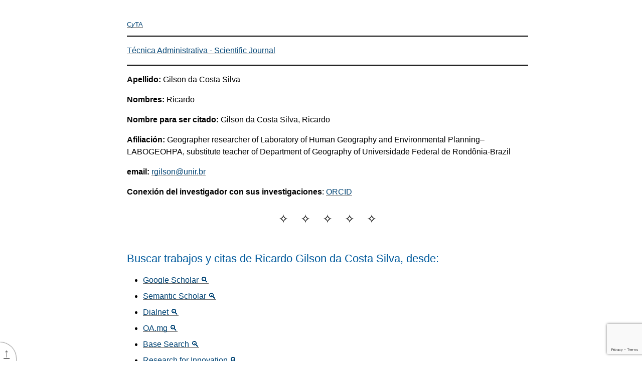

--- FILE ---
content_type: text/html; charset=UTF-8
request_url: http://www.cyta.com.ar/ta/creator_ficha.php?id=109
body_size: 64611
content:
<!DOCTYPE html>
<html lang="es" class="translated-ltr">
<head>


<title>Gilson da Costa Silva, Ricardo </title><meta name="keywords" content="Gilson da Costa Silva, Ricardo , autor, obra"> 
<meta name="description" content="Página que presenta los registros bibliográficos que hay en CyTA y Scholar Google correspondientes a publicaciones de Gilson da Costa Silva, Ricardo , (sin ser una página exhaustiva de la obra del autor se logra acceder a una vasta cantidad de recursos e información relevante)"> 
<meta name="og:site_name" content="Ciencia y Técnica Administrativa"> 
<meta property="og:title" content="Gilson da Costa Silva, Ricardo "> 
<meta property="og:type" content="profile"> 
<meta property="profile:first_name" content="Ricardo "> 
<meta property="profile:last_name" content="Gilson da Costa Silva"> 
<meta property="profile:url" content="https://www.cyta.com.ar/ta/creator_ficha.php?109"> 

  <script src="https://www.google.com/recaptcha/enterprise.js?render=6LfgYpUqAAAAADvRaiy8Y5_h_k_RQClktkFToOGE"></script>
  <!-- Your code -->


<meta http-equiv="Content-Type" content="text/html; charset=UTF-8">
<link href="https://www.cyta.com.ar/index_archivos/favicon.ico" rel="shortcut icon" type="image/x-icon">
<meta name="viewport" content="width=device-width, initial-scale=1.0">

<script>
   function onSubmit(token) {
     document.getElementById("demo-form").submit();
   }
 </script>

<style>
.img-polaroid{
	padding:11px;
	background-color:white;
	border:1px solid #ccc;
	box-shadow:0 4px 8px -4px #000}
	#margin-values { border-collapse: collapse; }
	#margin-values td,
	#margin-values th
	{
		padding: 0.2em;
		border: thin solid black;
	}

	.property-list
	{
		border: 1px solid black;
		padding: .2em;
		margin-top: 2em;
	}

	.property-list td
	{
		border: 1px solid black;
		padding: .1em;
	}

	table.page-sizes
	{
		border: thin solid;
		margin-top: 1.5em;
	}
	table.page-sizes td
	{
		border: thin solid;
		padding: .5em;
	}
	table.page-sizes th
	{
		border: thin solid;
		padding: .5em;
		background: #ffffaa;
	}

/* style-md-lists */

/* This is a weird hack for me not yet following the commonmark spec
   regarding paragraph and lists. */
[data-md] > :first-child {
    margin-top: 0;
}
[data-md] > :last-child {
    margin-bottom: 0;
}

/* style-counters */

body {
    counter-reset: example figure issue;
}
.issue {
    counter-increment: issue;
}
.issue:not(.no-marker)::before {
    content: "Issue " counter(issue);
}

.example {
    counter-increment: example;
}
.example:not(.no-marker)::before {
    content: "Example " counter(example);
}
.invalid.example:not(.no-marker)::before,
.illegal.example:not(.no-marker)::before {
    content: "Invalid Example" counter(example);
}

figcaption {
    counter-increment: figure;
}
figcaption:not(.no-marker)::before {
    content: "Figure " counter(figure) " ";
}

/* style-dfn-panel */

.dfn-panel {
    position: absolute;
    z-index: 35;
    height: auto;
    width: -webkit-fit-content;
    width: fit-content;
    max-width: 300px;
    max-height: 500px;
    overflow: auto;
    padding: 0.5em 0.75em;
    font: small Helvetica Neue, sans-serif, Droid Sans Fallback;
    background: #DDDDDD;
    color: black;
    border: outset 0.2em;
}
.dfn-panel:not(.on) { display: none; }
.dfn-panel * { margin: 0; padding: 0; text-indent: 0; }
.dfn-panel > b { display: block; }
.dfn-panel a { color: black; }
.dfn-panel a:not(:hover) { text-decoration: none !important; border-bottom: none !important; }
.dfn-panel > b + b { margin-top: 0.25em; }
.dfn-panel ul { padding: 0; }
.dfn-panel li { list-style: inside; }
.dfn-panel.activated {
    display: inline-block;
    position: fixed;
    left: .5em;
    bottom: 2em;
    margin: 0 auto;
    max-width: calc(100vw - 1.5em - .4em - .5em);
    max-height: 30vh;
}

.dfn-paneled { cursor: pointer; }

/* style-selflinks */

.heading, .issue, .note, .example, li, dt {
    position: relative;
}
a.self-link {
    position: absolute;
    top: 0;
    left: calc(-1 * (3.5rem - 26px));
    width: calc(3.5rem - 26px);
    height: 2em;
    text-align: center;
    border: none;
    transition: opacity .2s;
    opacity: .5;
}
a.self-link:hover {
    opacity: 1;
}
.heading > a.self-link {
    font-size: 83%;
}
li > a.self-link {
    left: calc(-1 * (3.5rem - 26px) - 2em);
}
dfn > a.self-link {
    top: auto;
    left: auto;
    opacity: 0;
    width: 1.5em;
    height: 1.5em;
    background: gray;
    color: white;
    font-style: normal;
    transition: opacity .2s, background-color .2s, color .2s;
}
dfn:hover > a.self-link {
    opacity: 1;
}
dfn > a.self-link:hover {
    color: black;
}

a.self-link::before            { content: "¶"; }
.heading > a.self-link::before { content: "§"; }
dfn > a.self-link::before      { content: "#"; }
</style>
<style>
/* style-autolinks */

.css.css, .property.property, .descriptor.descriptor {
    color: #005a9c;
    font-size: inherit;
    font-family: inherit;
}
.css::before, .property::before, .descriptor::before {
    content: "‘";
}
.css::after, .property::after, .descriptor::after {
    content: "’";
}
.property, .descriptor {
    /* Don't wrap property and descriptor names */
    white-space: nowrap;
}
.type { /* CSS value <type> */
    font-style: italic;
}

pre .property::before, pre .property::after {
    content: "";
}
[data-link-type="property"]::before,
[data-link-type="propdesc"]::before,
[data-link-type="descriptor"]::before,
[data-link-type="value"]::before,
[data-link-type="function"]::before,
[data-link-type="at-rule"]::before,
[data-link-type="selector"]::before,
[data-link-type="maybe"]::before {
    content: "‘";
}
[data-link-type="property"]::after,
[data-link-type="propdesc"]::after,
[data-link-type="descriptor"]::after,
[data-link-type="value"]::after,
[data-link-type="function"]::after,
[data-link-type="at-rule"]::after,
[data-link-type="selector"]::after,
[data-link-type="maybe"]::after {
    content: "’";
}

[data-link-type].production::before,
[data-link-type].production::after,
.prod [data-link-type]::before,
.prod [data-link-type]::after {
    content: "";
}

[data-link-type=element],
[data-link-type=element-attr] {
    font-family: Menlo, Consolas, "DejaVu Sans Mono", monospace;
    font-size: .9em;
}
[data-link-type=element]::before { content: "<" }
[data-link-type=element]::after  { content: ">" }

[data-link-type=biblio] {
    white-space: pre;
}

     div.html, div.xml,
     pre.html, pre.xml {
         padding: 0.5em;
         margin: 1em 0;
         position: relative;
         clear: both;
         color: #600;
     }
     pre.example,
     pre.html,
     pre.xml {
         padding-top: 1.5em;
     }

     pre.illegal, .illegal pre
     pre.deprecated, .deprecated pre {
         color: red;
     }

 /** Inline markup fragments ***************************************************/

     code.html, code.xml {
         color: #660000;
     }

 /******************************************************************************/
 /*                                    Images                                  */
 /******************************************************************************/

     pre.ascii-art {
         display: table; /* shrinkwrap */
         margin: 1em auto;
         line-height: normal;
     }

     /* Displaying the output of text layout, particularly when
          line-breaking is being invoked, and thus having a
          visible width is good. */
     pre.output {
         margin: 1em;
         border: solid thin silver;
         padding: 0.25em;
         display: table;
     }

 /******************************************************************************/
 /*                                    Tables                                  */
 /******************************************************************************/

 /* XXX: Remove these once all specs are bikeshedded or Bert's processor generates .def/.index classes */

 /** Property/Descriptor Definition Tables *************************************/

     table.propdef, table.propdef-extra,
     table.descdef, table.definition-table {
         page-break-inside: avoid;
         width: 100%;
         margin: 1.2em 0;
         border-left: 0.5em solid #8CCBF2;
         padding: 0.5em 1em;
         background: #DEF;
         border-spacing: 0;
     }

     table.propdef td, table.propdef-extra td,
     table.descdef td, table.definition-table td,
     table.propdef th, table.propdef-extra th,
     table.descdef th, table.definition-table th {
         padding: 0.5em;
         vertical-align: baseline;
         border-bottom: 1px solid #bbd7e9;
     }
     table.propdef > tbody > tr:last-child th,
     table.propdef-extra > tbody > tr:last-child th,
     table.descdef > tbody > tr:last-child th,
     table.definition-table > tbody > tr:last-child th,
     table.propdef > tbody > tr:last-child td,
     table.propdef-extra > tbody > tr:last-child td,
     table.descdef > tbody > tr:last-child td,
     table.definition-table > tbody > tr:last-child td {
         border-bottom: 0;
     }

     table.propdef th,
     table.propdef-extra th,
     table.descdef th,
     table.definition-table th {
         font-style: italic;
         font-weight: normal;
         width: 8.3em;
         padding-left: 1em;
     }

     /* For when values are extra-complex and need formatting for readability */
     table td.pre {
         white-space: pre-wrap;
     }

     /* A footnote at the bottom of a propdef */
     table.propdef td.footnote,
     table.propdef-extra td.footnote,
     table.descdef td.footnote,
     table.definition-table td.footnote {
         padding-top: 0.6em;
     }
     table.propdef td.footnote::before,
     table.propdef-extra td.footnote::before,
     table.descdef td.footnote::before,
     table.definition-table td.footnote::before {
         content: " ";
         display: block;
         height: 0.6em;
         width: 4em;
         border-top: thin solid;
     }

 /** Profile Tables ************************************************************/
     /* table of required features in a CSS profile */

     table.features th {
         background: #00589f;
         color: #fff;
         text-align: left;
         padding: 0.2em 0.2em 0.2em 0.5em;
     }
     table.features td {
         vertical-align: top;
         border-bottom: 1px solid #ccc;
         padding: 0.3em 0.3em 0.3em 0.7em;
     }

 /** At-risk List **************************************************************/
     /* Style for At Risk features (intended as editorial aid, not intended for publishing) */

     .atrisk::before {
      float: right;
      margin-top: -0.25em;
      padding: 0.5em 1em 0.5em 0;
      text-indent: -0.9em;
      border: 1px solid;
      content: '\25C0    Not yet widely implemented';
      white-space: pre;
      font-size: small;
      background-color: white;
      color: gray;
      text-align: center;
     }

     .toc .atrisk::before { content:none }

 /** File Issue Link ***********************************************************/
     /* Style for https://resources.whatwg.org/file-issue.js */

     .selected-text-file-an-issue {
      position: fixed;
      bottom: 0;
      right: 0;
      background: rgba(255, 255, 255, 0.8);
      font-size: smaller;
      padding: 4px 10px;
      z-index: 1;
      text-decoration: underline;
     }
     @media (max-width: 767px) {
      .selected-text-file-an-issue { left: 0; right: auto; text-align: left; }
     }

/******************************************************************************
 *                   Style sheet for the W3C specifications                   *
 *
 * Special classes handled by this style sheet include:
 *
 * Indices
 *   - .toc for the Table of Contents (<ol class="toc">)
 *     + <span class="secno"> for the section numbers
 *   - #toc for the Table of Contents (<nav id="toc">)
 *   - ul.index for Indices (<a href="#ref">term</a><span>, in §N.M</span>)
 *   - table.index for Index Tables (e.g. for properties or elements)
 *
 * Structural Markup
 *   - table.data for general data tables
 *     -> use 'scope' attribute, <colgroup>, <thead>, and <tbody> for best results !
 *     -> use <table class='complex data'> for extra-complex tables
 *     -> use <td class='long'> for paragraph-length cell content
 *     -> use <td class='pre'> when manual line breaks/indentation would help readability
 *   - dl.switch for switch statements
 *   - ol.algorithm for algorithms (helps to visualize nesting)
 *   - .figure and .caption (HTML4) and figure and figcaption (HTML5)
 *     -> .sidefigure for right-floated figures
 *   - ins/del
 *     -> ins/del[cite] for candidate and proposed changes (amendments)
 *
 * Code
 *   - pre and code
 *
 * Special Sections
 *   - .note       for informative notes             (div, p, span, aside, details)
 *   - .example    for informative examples          (div, p, pre, span)
 *   - .issue      for issues                        (div, p, span)
 *   - .advisement for loud normative statements     (div, p, strong)
 *   - .annoying-warning for spec obsoletion notices (div, aside, details)
 *   - .correction for "candidate corrections"       (div, aside, details, section)
 *   - .addition   for "candidate additions"         (div, aside, details, section)
 *   - .correction.proposed for "proposed corrections" (div, aside, details, section)
 *   - .addition.proposed   for "proposed additions"   (div, aside, details, section)
 *
 * Definition Boxes
 *   - pre.def   for WebIDL definitions
 *   - table.def for tables that define other entities (e.g. CSS properties)
 *   - dl.def    for definition lists that define other entitles (e.g. HTML elements)
 *
 * Numbering
 *   - .secno for section numbers in .toc and headings (<span class='secno'>3.2</span>)
 *   - .marker for source-inserted example/figure/issue numbers (<span class='marker'>Issue 4</span>)
 *   - ::before styled for CSS-generated issue/example/figure numbers:
 *     -> Documents wishing to use this only need to add
 *        figcaption::before,
 *        .caption::before { content: "Figure "  counter(figure) " ";  }
 *        .example::before { content: "Example " counter(example) " "; }
 *        .issue::before   { content: "Issue "   counter(issue) " ";   }
 *
 * Header Stuff (ignore, just don't conflict with these classes)
 *   - .head for the header
 *   - .copyright for the copyright
 *
 * Outdated warning for old specs
 *
 * Miscellaneous
 *   - .overlarge for things that should be as wide as possible, even if
 *     that overflows the body text area. This can be used on an item or
 *     on its container, depending on the effect desired.
 *     Note that this styling basically doesn't help at all when printing,
 *     since A4 paper isn't much wider than the max-width here.
 *     It's better to design things to fit into a narrower measure if possible.
 *
 *   - js-added ToC jump links (see fixup.js)
 *
 ******************************************************************************/


/******************************************************************************/
/*                                  Colors                                    */
/******************************************************************************/

/* Any --*-text not paired with a --*-bg is assumed to have a transparent bg */
:root {
	--text: black;
	--bg: white;

	--unofficial-watermark: url(https://www.w3.org/StyleSheets/TR/2016/logos/UD-watermark-light);

	--logo-bg: #1a5e9a;
	--logo-active-bg: #c00;
	--logo-text: white;

	--tocnav-normal-text: #707070;
	--tocnav-normal-bg: var(--bg);
	--tocnav-hover-text: var(--tocnav-normal-text);
	--tocnav-hover-bg: #f8f8f8;
	--tocnav-active-text: #c00;
	--tocnav-active-bg: var(--tocnav-normal-bg);

	--tocsidebar-text: var(--text);
	--tocsidebar-bg: #f7f8f9;
	--tocsidebar-shadow: rgba(0,0,0,.1);
	--tocsidebar-heading-text: hsla(203,20%,40%,.7);

	--toclink-text: var(--text);
	--toclink-underline: #3980b5;
	--toclink-visited-text: var(--toclink-text);
	--toclink-visited-underline: #054572;

	--heading-text: #005a9c;

	--hr-text: var(--text);

	--algo-border: #def;

	--del-text: #AA0000;
	--del-bg: transparent;
	--ins-text: #006100;
	--ins-bg: transparent;

	--a-normal-text: #034575;
	--a-normal-underline: #707070;
	--a-visited-text: var(--a-normal-text);
	--a-visited-underline: #bbb;
	--a-hover-bg: rgba(75%, 75%, 75%, .25);
	--a-active-text: #c00;
	--a-active-underline: #c00;

	--blockquote-border: silver;
	--blockquote-bg: transparent;
	--blockquote-text: var(--text);

	--issue-border: #e05252;
	--issue-bg: #fbe9e9;
	--issue-text: var(--text);
	--issueheading-text: #831616;

	--example-border: #e0cb52;
	--example-bg: #fcfaee;
	--example-text: var(--text);
	--exampleheading-text: #574b0f;

	--note-border: #52e052;
	--note-bg: #e9fbe9;
	--note-text: var(--text);
	--noteheading-text: hsl(120, 70%, 30%);
	--notesummary-underline: silver;

	--advisement-border: orange;
	--advisement-bg: #fec;
	--advisement-text: var(--text);
	--advisementheading-text: #b35f00;

	--amendment-border: #330099;
	--amendment-bg: #F5F0FF;
	--amendment-text: var(--text);
	--amendmentheading-text: #220066;

	--warning-border: red;
	--warning-bg: hsla(40,100%,50%,0.95);
	--warning-text: var(--text);

	--def-border: #8ccbf2;
	--def-bg: #def;
	--def-text: var(--text);
	--defrow-border: #bbd7e9;

	--datacell-border: silver;

	--indexinfo-text: #707070;

	--indextable-hover-text: black;
	--indextable-hover-bg: #f7f8f9;

	--outdatedspec-bg: rgba(0, 0, 0, .5);
	--outdatedspec-text: black;
	--outdated-bg: maroon;
	--outdated-text: white;
	--outdated-shadow: red;

	--editedrec-bg: darkorange;
}

/******************************************************************************/
/*                                   Body                                     */
/******************************************************************************/

	body {
		counter-reset: example figure issue;

		/* Layout */
		max-width: 50em;             /* limit line length to 50em for readability   */
		margin: 0 auto 4em;          /* center text within page, space for footers  */
		padding: 1.6em 1.5em 0 50px; /* assume 16px font size for downlevel clients */
		padding: 1.6em 1.5em 0 calc(26px + 1.5em); /* leave space for status flag   */

		/* Typography */
		line-height: 1.5;
		font-family: sans-serif;
		widows: 2;
		orphans: 2;
		word-wrap: break-word;
		overflow-wrap: break-word;

		/* Colors */
		color: black;
		color: var(--text);
		background: white top left fixed no-repeat;
		background-color: var(--bg);
		background-size: 25px auto;
	}

/******************************************************************************/
/*                         Front Matter & Navigation                          */
/******************************************************************************/

/** Header ********************************************************************/

	div.head { margin-bottom: 1em; }
	div.head hr { border-style: solid; }

	div.head h1 {
		font-weight: bold;
		margin: 0 0 .1em;
		font-size: 220%;
	}

	div.head h2 { margin-bottom: 1.5em;}

/** W3C Logo ******************************************************************/

	.head p:not(.copyright):first-child {
		margin: 0;
	}

	.head p:not(.copyright):first-child > a,
	.head > a:first-child {
		float: right;
		margin: 0.4rem 0 0.2rem .4rem;
	}

	.head img[src*="logos/W3C"] {
		display: block;
		border: solid #1a5e9a;
		border: solid var(--logo-bg);
		border-width: .65rem .7rem .6rem;
		border-radius: .4rem;
		background: #1a5e9a;
		background: var(--logo-bg);
		color: white;
		color: var(--logo-text);
		font-weight: bold;
	}

	.head a:hover > img[src*="logos/W3C"],
	.head a:focus > img[src*="logos/W3C"] {
		opacity: .8;
	}

	.head a:active > img[src*="logos/W3C"] {
		background: #c00;
		background: var(--logo-active-bg);
		border-color: #c00;
		border-color: var(--logo-active-bg);
	}

	/* see also additional rules in Link Styling section */

/** Copyright *****************************************************************/

	p.copyright,
	p.copyright small { font-size: small; }

/** Back to Top / ToC Toggle **************************************************/

	@media print {
		#toc-nav {
			display: none;
		}
	}
	@media not print {
		#toc-nav {
			position: fixed;
			z-index: 3;
			bottom: 0; left: 0;
			margin: 0;
			min-width: 1.33em;
			border-top-right-radius: 2rem;
			box-shadow: 0 0 2px;
			font-size: 1.5em;
		}
		#toc-nav > a {
			display: block;
			white-space: nowrap;

			height: 1.33em;
			padding: .1em 0.3em;
			margin: 0;

			box-shadow: 0 0 2px;
			border: none;
			border-top-right-radius: 1.33em;

			color: #707070;
			color: var(--tocnav-normal-text);
			background: white;
			background: var(--tocnav-normal-bg);
		}
		#toc-nav > a:hover,
		#toc-nav > a:focus {
			color: black;
			color: var(--tocnav-hover-text);
			background: #f8f8f8;
			background: var(--tocnav-hover-bg);
		}
		#toc-nav > a:active {
			color: #c00;
			color: var(--tocnav-active-text);
			background: white;
			background: var(--tocnav-active-bg);
		}

		#toc-nav > #toc-jump,
		#toc-nav > #toc-toggle {
			padding-bottom: 2em;
			margin-bottom: -1.9em;
		}

		/* statusbar gets in the way on keyboard focus; remove once browsers fix */
		#toc-nav > a[href="#toc"]:not(:hover):focus:last-child {
			padding-bottom: 1.5rem;
		}

		#toc-nav:not(:hover) > a:not(:focus) > span + span {
			/* Ideally this uses :focus-within on #toc-nav */
			display: none;
		}
		#toc-nav > a > span + span {
			padding-right: 0.2em;
		}
	}

/** ToC Sidebar ***************************************************************/

	/* Floating sidebar */
	@media screen {
		body.toc-sidebar #toc {
			position: fixed;
			top: 0; bottom: 0;
			left: 0;
			width: 23.5em;
			max-width: 80%;
			max-width: calc(100% - 2em - 26px);
			overflow: auto;
			padding: 0 1em;
			padding-left: 42px;
			padding-left: calc(1em + 26px);
			color: black;
			color: var(--tocsidebar-text);
			background: inherit;
			background-color: #f7f8f9;
			background-color: var(--tocsidebar-bg);
			z-index: 1;
			box-shadow: -.1em 0 .25em rgba(0,0,0,.1) inset;
			box-shadow: -.1em 0 .25em var(--tocsidebar-shadow) inset;
		}
		body.toc-sidebar #toc h2 {
			margin-top: .8rem;
			font-variant: small-caps;
			font-variant: all-small-caps;
			text-transform: lowercase;
			font-weight: bold;
			color: gray;
			color: hsla(203,20%,40%,.7);
			color: var(--tocsidebar-heading-text);
		}
		body.toc-sidebar #toc-jump:not(:focus) {
			width: 0;
			height: 0;
			padding: 0;
			position: absolute;
			overflow: hidden;
		}
	}
	/* Hide main scroller when only the ToC is visible anyway */
	@media screen and (max-width: 28em) {
		body.toc-sidebar {
			overflow: hidden;
		}
	}

	/* Sidebar with its own space */
	@media screen and (min-width: 78em) {
		body:not(.toc-inline) #toc {
			position: fixed;
			top: 0; bottom: 0;
			left: 0;
			width: 23.5em;
			overflow: auto;
			padding: 0 1em;
			padding-left: 42px;
			padding-left: calc(1em + 26px);
			color: black;
			color: var(--tocsidebar-text);
			background: inherit;
			background-color: #f7f8f9;
			background-color: var(--tocsidebar-bg);
			z-index: 1;
			box-shadow: -.1em 0 .25em rgba(0,0,0,.1) inset;
			box-shadow: -.1em 0 .25em var(--tocsidebar-shadow) inset;
		}
		body:not(.toc-inline) #toc h2 {
			margin-top: .8rem;
			font-variant: small-caps;
			font-variant: all-small-caps;
			text-transform: lowercase;
			font-weight: bold;
			color: gray;
			color: hsla(203,20%,40%,.7);
			color: var(--tocsidebar-heading-text);
		}

		body:not(.toc-inline) {
			padding-left: 29em;
		}
		/* See also Overflow section at the bottom */

		body:not(.toc-inline) #toc-jump:not(:focus) {
			width: 0;
			height: 0;
			padding: 0;
			position: absolute;
			overflow: hidden;
		}
	}
	@media screen and (min-width: 90em) {
		body:not(.toc-inline) {
			margin: 0 4em;
		}
	}

/******************************************************************************/
/*                                Sectioning                                  */
/******************************************************************************/

/** Headings ******************************************************************/

	h1, h2, h3, h4, h5, h6, dt {
		page-break-after: avoid;
		page-break-inside: avoid;
		font: 100% sans-serif;   /* Reset all font styling to clear out UA styles */
		font-family: inherit;    /* Inherit the font family. */
		line-height: 1.2;        /* Keep wrapped headings compact */
		hyphens: manual;         /* Hyphenated headings look weird */
	}

	h2, h3, h4, h5, h6 {
		margin-top: 3rem;
	}

	h1, h2, h3 {
		color: #005a9c;
		color: var(--heading-text);
	}

	h1 { font-size: 170%; }
	h2 { font-size: 140%; }
	h3 { font-size: 120%; }
	h4 { font-weight: bold; }
	h5 { font-style: italic; }
	h6 { font-variant: small-caps; }
	dt { font-weight: bold; }

/** Subheadings ***************************************************************/

	h1 + h2,
	#subtitle {
		/* #subtitle is a subtitle in an H2 under the H1 */
		margin-top: 0;
	}
	h2 + h3,
	h3 + h4,
	h4 + h5,
	h5 + h6 {
		margin-top: 1.2em; /* = 1 x line-height */
	}

/** Section divider ***********************************************************/

	:not(.head) > :not(.head) + hr {
		font-size: 1.5em;
		text-align: center;
		margin: 1em auto;
		height: auto;
		color: black;
		color: var(--hr-text);
		border: transparent solid 0;
		background: transparent;
	}
	:not(.head) > hr::before {
		content: "\2727\2003\2727\2003\2727\2003\2727\2003\2727";
	}

/******************************************************************************/
/*                            Paragraphs and Lists                            */
/******************************************************************************/

	p {
		margin: 1em 0;
	}

	dd > p:first-child,
	li > p:first-child {
		margin-top: 0;
	}

	ul, ol {
		margin-left: 0;
		padding-left: 2em;
	}

	li {
		margin: 0.25em 0 0.5em;
		padding: 0;
	}

	dl dd {
		margin: 0 0 .5em 2em;
	}

	.head dd + dd { /* compact for header */
		margin-top: -.5em;
	}

	/* Style for algorithms */
	ol.algorithm ol:not(.algorithm),
	.algorithm > ol ol:not(.algorithm) {
	 border-left: 0.5em solid #def;
	 border-left: 0.5em solid var(--algo-border);
	}

	/* Style for switch/case <dl>s */
	dl.switch > dd > ol.only {
	 margin-left: 0;
	}
	dl.switch > dd > ol.algorithm {
	 margin-left: -2em;
	}
	dl.switch {
	 padding-left: 2em;
	}
	dl.switch > dt {
	 text-indent: -1.5em;
	 margin-top: 1em;
	}
	dl.switch > dt + dt {
	 margin-top: 0;
	}
	dl.switch > dt::before {
	 content: '\21AA';
	 padding: 0 0.5em 0 0;
	 display: inline-block;
	 width: 1em;
	 text-align: right;
	 line-height: 0.5em;
	}

/** Terminology Markup ********************************************************/


/******************************************************************************/
/*                                 Inline Markup                              */
/******************************************************************************/

/** Terminology Markup ********************************************************/
	dfn   { /* Defining instance */
		font-weight: bolder;
	}
	a > i { /* Instance of term */
		font-style: normal;
	}
	dt dfn code, code.idl {
		font-size: inherit;
	}
	dfn var {
		font-style: normal;
	}

/** Change Marking ************************************************************/

	del {
		color: #AA0000;
		color: var(--del-text);
		background: transparent;
		background: var(--del-bg);
		text-decoration: line-through;
	}
	ins {
		color: #006100;
		color: var(--ins-text);
		background: transparent;
		background: var(--ins-bg);
		text-decoration: underline;
	}
	ins:not(#dontusethisid) *,
	del:not(#dontusethisid) * {
		color: inherit;
	}
	ins:not([hidden]).diff-inactive,
	del:not([hidden]).diff-inactive {
		all: unset;
	}
	ins:not(.diff-inactive) *,
	del:not(.diff-inactive) * {
		color: inherit;
	}

	/* for amendments (candidate/proposed changes) */
	.amendment ins, .correction ins, .addition ins,
	ins[cite] { text-decoration-style: dotted; }
	.amendment del, .correction del, .addition del,
	del[cite] { text-decoration-style: dotted; }
	.amendment.proposed ins, .correction.proposed ins, .addition.proposed ins,
	ins[cite].proposed { text-decoration-style: double; }
	.amendment.proposed del, .correction.proposed del, .addition.proposed del,
	del[cite].proposed { text-decoration-style: double; }

/** Miscellaneous improvements to inline formatting ***************************/

	sup {
		vertical-align: super;
		font-size: 80%;
	}

/******************************************************************************/
/*                                    Code                                    */
/******************************************************************************/

/** General monospace/pre rules ***********************************************/

	pre, code, samp {
		font-family: Menlo, Consolas, "DejaVu Sans Mono", Monaco, monospace;
		font-size: .9em;
		hyphens: none;
		text-transform: none;
		text-align: left;
		text-align: start;
		font-variant: normal;
		orphans: 3;
		widows: 3;
		page-break-before: avoid;
	}
	pre code,
	code code {
		font-size: 100%;
	}

	pre {
		margin-top: 1em;
		margin-bottom: 1em;
		overflow: auto;
	}

/** Inline Code fragments *****************************************************/

  /* Do something nice. */

/******************************************************************************/
/*                                    Links                                   */
/******************************************************************************/

/** General Hyperlinks ********************************************************/

	/* We hyperlink a lot, so make it less intrusive */
	a[href] {
		color: #034575;
		color: var(--a-normal-text);
		text-decoration-color: #707070;
		text-decoration-color: var(--a-normal-underline);
		text-decoration-skip-ink: none;
	}
	a:visited {
		color: #034575;
		color: var(--a-visited-text);
		text-decoration-color: #bbb;
		text-decoration-color: var(--a-visited-underline);
	}

	/* Indicate interaction with the link */
	a[href]:focus,
	a[href]:hover {
		text-decoration-thickness: 2px;
		text-decoration-skip-ink: none;
	}
	a[href]:active {
		color: #c00;
		color: var(--a-active-text);
		text-decoration-color: #c00;
		text-decoration-color: var(--a-active-underline);
	}

	/* Backout above styling for W3C logo */
	.head p:not(.copyright):first-child > a,
	.head > a:first-child {
		border: none;
		text-decoration: none;
		background: transparent;
	}

/******************************************************************************/
/*                                    Images                                  */
/******************************************************************************/

	img {
		border-style: none;
	}

	/* For autogen numbers, add
	   .caption::before, figcaption::before { content: "Figure " counter(figure) ". "; }
	*/

	figure, .figure, .sidefigure {
		page-break-inside: avoid;
		text-align: center;
		margin: 2.5em 0;
	}
	.figure img,    .sidefigure img,    figure img,
	.figure object, .sidefigure object, figure object {
		max-width: 100%;
		margin: auto;
		height: auto;
	}
	.figure pre, .sidefigure pre, figure pre {
		text-align: left;
		display: table;
		margin: 1em auto;
	}
	.figure table, figure table {
		margin: auto;
	}
	@media screen and (min-width: 20em) {
		.sidefigure {
			float: right;
			width: 50%;
			margin: 0 0 0.5em 0.5em;
		}
	}
	.caption, figcaption, caption {
		font-style: italic;
		font-size: 90%;
	}
	.caption::before, figcaption::before, figcaption > .marker {
		font-weight: bold;
	}
	.caption, figcaption {
		counter-increment: figure;
	}

	/* DL list is indented 2em, but figure inside it is not */
	dd > .figure, dd > figure { margin-left: -2em; }

/******************************************************************************/
/*                             Colored Boxes                                  */
/******************************************************************************/

	.issue, .note, .example, .advisement, blockquote,
	.amendment, .correction, .addition {
		padding: .5em;
		border: .5em;
		border-left-style: solid;
		page-break-inside: avoid;
		margin: 1em auto;
	}
	span.issue, span.note {
		padding: .1em .5em .15em;
		border-right-style: solid;
	}

	.note  > p:first-child,
	.issue > p:first-child,
	blockquote > :first-child,
	.amendment > p:first-child,
	.correction > p:first-child,
	.addition > p:first-child {
		margin-top: 0;
	}
	.note  > p:last-child,
	.issue > p:last-child,
	blockquote > :last-child,
	.amendment > p:last-child,
	.correction > p:last-child,
	.addition > p:last-child {
		margin-bottom: 0;
	}

	.issue::before, .issue > .marker,
	.example::before, .example > .marker,
	.note::before, .note > .marker,
	details.note > summary > .marker,
	.amendment::before, .amendment > .marker,
	details.amendment > summary > .marker,
	.correction::before, .correction > .marker,
	details.correction > summary > .marker,
	.addition::before, .addition > .marker,
	details.addition > summary > .marker {
		text-transform: uppercase;
		padding-right: 1em;
	}

	.example::before, .example > .marker {
		display: block;
		padding-right: 0em;
	}

/** Blockquotes ***************************************************************/

	blockquote {
		border-color: silver;
		border-color: var(--blockquote-border);
		background: var(--blockquote-bg);
		color: var(--blockquote-text);
	}

/** Open issue ****************************************************************/

	.issue {
		border-color: #e05252;
		border-color: var(--issue-border);
		background: #fbe9e9;
		background: var(--issue-bg);
		color: black;
		color: var(--issue-text);
		counter-increment: issue;
		overflow: auto;
	}
	.issue::before, .issue > .marker {
		color: #831616;
		color: var(--issueheading-text);
	}
	/* Add .issue::before { content: "Issue " counter(issue) " "; } for autogen numbers,
	   or use class="marker" to mark up the issue number in source. */

/** Example *******************************************************************/

	.example {
		border-color: #e0cb52;
		border-color: var(--example-border);
		background: #fcfaee;
		background: var(--example-bg);
		color: black;
		color: var(--example-text);
		counter-increment: example;
		overflow: auto;
		clear: both;
	}
	.example::before, .example > .marker {
		color: #574b0f;
		color: var(--exampleheading-text);
	}
	/* Add .example::before { content: "Example " counter(example) " "; } for autogen numbers,
	   or use class="marker" to mark up the example number in source. */

/** Non-normative Note ********************************************************/

	.note {
		border-color: #52e052;
		border-color: var(--note-border);
		background: #e9fbe9;
		background: var(--note-bg);
		color: black;
		color: var(--note-text);
		overflow: auto;
	}

	.note::before, .note > .marker,
	details.note > summary {
		color: hsl(120, 70%, 30%);
		color: var(--noteheading-text);
	}
	/* Add .note::before { content: "Note "; } for autogen label,
	   or use class="marker" to mark up the label in source. */

	details.note[open] > summary {
		border-bottom: 1px silver solid;
		border-bottom: 1px var(--notesummary-underline) solid;
	}

/** Advisement Box ************************************************************/
	/*  for attention-grabbing normative statements */

	.advisement {
		border-color: orange;
		border-color: var(--advisement-border);
		border-style: none solid;
		background: #fec;
		background: var(--advisement-bg);
		color: black;
		color: var(--advisement-text);
	}
	strong.advisement {
		display: block;
		text-align: center;
	}
	.advisement::before, .advisement > .marker {
		color: #b35f00;
		color: var(--advisementheading-text);
	}

/** Amendment Box *************************************************************/

	.amendment, .correction, .addition {
		border-color: #330099;
		border-color: var(--amendment-border);
		background: #F5F0FF;
		background: var(--amendment-bg);
	}
	.amendment.proposed, .correction.proposed, .addition.proposed {
		border-style: solid;
		border-block-width: 0.25em;
	}
	.amendment::before, .amendment > .marker,
	details.amendment > summary::before, details.amendment > summary > .marker,
	.correction::before, .correction > .marker,
	details.correction > summary::before, details.correction > summary > .marker,
	.addition::before, .addition > .marker,
	details.addition > summary::before, details.addition > summary > .marker {
		color: #220066;
		color: var(--amendmentheading-text);
	}
	.amendment.proposed::before, .amendment.proposed > .marker,
	details.amendment.proposed > summary::before, details.amendment.proposed > summary > .marker,
	.correction.proposed::before, .correction.proposed > .marker,
	details.correction.proposed > summary::before, details.correction.proposed > summary > .marker,
	.addition.proposed::before, .addition.proposed > .marker,
	details.addition.proposed > summary::before, details.addition.proposed > summary > .marker {
		font-weight: bold;
	}

/** Spec Obsoletion Notice ****************************************************/
	/* obnoxious obsoletion notice for older/abandoned specs. */

	details:not([hidden]) {
		display: block;
	}
	summary {
		font-weight: bolder;
	}

	.annoying-warning:not(details),
	details.annoying-warning:not([open]) > summary,
	details.annoying-warning[open] {
		background: hsla(40,100%,50%,0.95);
		background: var(--warning-bg);
		color: black;
		color: var(--warning-text);
		padding: .75em 1em;
		border: red;
		border: var(--warning-border);
		border-style: solid none;
		box-shadow: 0 2px 8px black;
		text-align: center;
	}
	.annoying-warning :last-child {
		margin-bottom: 0;
	}

@media not print {
	details.annoying-warning[open] {
		position: fixed;
		left: 0;
		right: 0;
		bottom: 2em;
		z-index: 1000;
	}
}

	details.annoying-warning:not([open]) > summary {
		text-align: center;
	}

/** Entity Definition Boxes ***************************************************/

	.def {
		padding: .5em 1em;
		background: #def;
		background: var(--def-bg);
		margin: 1.2em 0;
		border-left: 0.5em solid #8ccbf2;
		border-left: 0.5em solid var(--def-border);
		color: black;
		color: var(--def-text);
	}

/******************************************************************************/
/*                                    Tables                                  */
/******************************************************************************/

	th, td {
		text-align: left;
		text-align: start;
	}

/** Property/Descriptor Definition Tables *************************************/

	table.def {
		/* inherits .def box styling, see above */
		width: 100%;
		border-spacing: 0;
	}

	table.def td,
	table.def th {
		padding: 0.5em;
		vertical-align: baseline;
		border-bottom: 1px solid #bbd7e9;
		border-bottom: 1px solid var(--defrow-border);
	}

	table.def > tbody > tr:last-child th,
	table.def > tbody > tr:last-child td {
		border-bottom: 0;
	}

	table.def th {
		font-style: italic;
		font-weight: normal;
		padding-left: 1em;
		width: 3em;
	}

	/* For when values are extra-complex and need formatting for readability */
	table td.pre {
		white-space: pre-wrap;
	}

	/* A footnote at the bottom of a def table */
	table.def td.footnote {
		padding-top: 0.6em;
	}
	table.def td.footnote::before {
		content: " ";
		display: block;
		height: 0.6em;
		width: 4em;
		border-top: thin solid;
	}

/** Data tables (and properly marked-up index tables) *************************/
	/*
		 <table class="data"> highlights structural relationships in a table
		 when correct markup is used (e.g. thead/tbody, th vs. td, scope attribute)

		 Use class="complex data" for particularly complicated tables --
		 (This will draw more lines: busier, but clearer.)

		 Use class="long" on table cells with paragraph-like contents
		 (This will adjust text alignment accordingly.)
		 Alternately use class="longlastcol" on tables, to have the last column assume "long".
	*/

	table {
		word-wrap: normal;
		overflow-wrap: normal;
		hyphens: manual;
	}

	table.data,
	table.index {
		margin: 1em auto;
		border-collapse: collapse;
		border: hidden;
		width: 100%;
	}
	table.data caption,
	table.index caption {
		max-width: 50em;
		margin: 0 auto 1em;
	}

	table.data td,  table.data th,
	table.index td, table.index th {
		padding: 0.5em 1em;
		border-width: 1px;
		border-color: silver;
		border-color: var(--datacell-border);
		border-top-style: solid;
	}

	table.data thead td:empty {
		padding: 0;
		border: 0;
	}

	table.data  thead,
	table.index thead,
	table.data  tbody,
	table.index tbody {
		border-bottom: 2px solid;
	}

	table.data colgroup,
	table.index colgroup {
		border-left: 2px solid;
	}

	table.data  tbody th:first-child,
	table.index tbody th:first-child  {
		border-right: 2px solid;
		border-top: 1px solid silver;
		border-top: 1px solid var(--datacell-border);
		padding-right: 1em;
	}

	table.data th[colspan],
	table.data td[colspan] {
		text-align: center;
	}

	table.complex.data th,
	table.complex.data td {
		border: 1px solid silver;
		border: 1px solid var(--datacell-border);
		text-align: center;
	}

	table.data.longlastcol td:last-child,
	table.data td.long {
	 vertical-align: baseline;
	 text-align: left;
	}

	table.data img {
		vertical-align: middle;
	}


/*
Alternate table alignment rules

	table.data,
	table.index {
		text-align: center;
	}

	table.data  thead th[scope="row"],
	table.index thead th[scope="row"] {
		text-align: right;
	}

	table.data  tbody th:first-child,
	table.index tbody th:first-child  {
		text-align: right;
	}

Possible extra rowspan handling

	table.data  tbody th[rowspan]:not([rowspan='1']),
	table.index tbody th[rowspan]:not([rowspan='1']),
	table.data  tbody td[rowspan]:not([rowspan='1']),
	table.index tbody td[rowspan]:not([rowspan='1']) {
		border-left: 1px solid silver;
	}

	table.data  tbody th[rowspan]:first-child,
	table.index tbody th[rowspan]:first-child,
	table.data  tbody td[rowspan]:first-child,
	table.index tbody td[rowspan]:first-child{
		border-left: 0;
		border-right: 1px solid silver;
	}
*/

/******************************************************************************/
/*                                  Indices                                   */
/******************************************************************************/


/** Table of Contents *********************************************************/

	.toc a {
		/* More spacing; use padding to make it part of the click target. */
		padding: 0.1rem 1px 0;
		/* Larger, more consistently-sized click target */
		display: block;
		/* Switch to using border-bottom */
		text-decoration: none;
		border-bottom: 1px solid;
		border-bottom: 1px solid;
		/* Reverse color scheme */
		color: black;
		color: var(--toclink-text);
		text-decoration-color: #3980b5;
		text-decoration-color: var(--toclink-underline);
		border-color: #3980b5;
		border-color: var(--toclink-underline);
	}
	.toc a:visited {
		color: black;
		color: var(--toclink-visited-text);
		text-decoration-color: #054572;
		text-decoration-color: var(--toclink-visited-underline);
		border-color: #054572;
		border-color: var(--toclink-visited-underline);
	}
	.toc a:focus,
	.toc a:hover {
		background: #f8f8f8;
		background: rgba(75%, 75%, 75%, .25);
		background: var(--a-hover-bg);
		border-bottom-width: 3px;
		margin-bottom: -2px;
	}
	.toc a:not(:focus):not(:hover) {
		/* Allow colors to cascade through from link styling */
		border-bottom-color: transparent;
	}

	.toc, .toc ol, .toc ul, .toc li {
		list-style: none; /* Numbers must be inlined into source */
		/* because generated content isn't search/selectable and markers can't do multilevel yet */
		margin:  0;
		padding: 0;
	}
	.toc {
		line-height: 1.1em; /* consistent spacing */
	}

	/* ToC not indented until third level, but font style & margins show hierarchy */
	.toc > li             { font-weight: bold;   }
	.toc > li li          { font-weight: normal; }
	.toc > li li li       { font-size:   95%;    }
	.toc > li li li li    { font-size:   90%;    }
	.toc > li li li li li { font-size:   85%;    }

	.toc > li             { margin: 1.5rem 0;    }
	.toc > li li          { margin: 0.3rem 0;    }
	.toc > li li li       { margin-left: 2rem;   }

	/* Section numbers in a column of their own */
	.toc .secno {
		float: left;
		width: 4rem;
		white-space: nowrap;
	}
	.toc > li li li li .secno {
		font-size: 85%;
	}
	.toc > li li li li li .secno {
		font-size: 100%;
	}

	:not(li) > .toc              { margin-left:  5rem; }
	.toc .secno                  { margin-left: -5rem; }
	.toc > li li li .secno       { margin-left: -7rem; }
	.toc > li li li li .secno    { margin-left: -9rem; }
	.toc > li li li li li .secno { margin-left: -11rem; }

	/* Tighten up indentation in narrow ToCs */
	@media (max-width: 30em) {
		:not(li) > .toc              { margin-left:  4rem; }
		.toc .secno                  { margin-left: -4rem; }
		.toc > li li li              { margin-left:  1rem; }
		.toc > li li li .secno       { margin-left: -5rem; }
		.toc > li li li li .secno    { margin-left: -6rem; }
		.toc > li li li li li .secno { margin-left: -7rem; }
	}
	@media screen and (min-width: 78em) {
		body:not(.toc-inline) :not(li) > .toc              { margin-left:  4rem; }
		body:not(.toc-inline) .toc .secno                  { margin-left: -4rem; }
		body:not(.toc-inline) .toc > li li li              { margin-left:  1rem; }
		body:not(.toc-inline) .toc > li li li .secno       { margin-left: -5rem; }
		body:not(.toc-inline) .toc > li li li li .secno    { margin-left: -6rem; }
		body:not(.toc-inline) .toc > li li li li li .secno { margin-left: -7rem; }
	}
	body.toc-sidebar #toc :not(li) > .toc              { margin-left:  4rem; }
	body.toc-sidebar #toc .toc .secno                  { margin-left: -4rem; }
	body.toc-sidebar #toc .toc > li li li              { margin-left:  1rem; }
	body.toc-sidebar #toc .toc > li li li .secno       { margin-left: -5rem; }
	body.toc-sidebar #toc .toc > li li li li .secno    { margin-left: -6rem; }
	body.toc-sidebar #toc .toc > li li li li li .secno { margin-left: -7rem; }

	.toc li {
		clear: both;
	}


/** Index *********************************************************************/

	/* Index Lists: Layout */
	ul.index       { margin-left: 0; columns: 15em; text-indent: 1em hanging; }
	ul.index li    { margin-left: 0; list-style: none; break-inside: avoid; }
	ul.index li li { margin-left: 1em; }
	ul.index dl    { margin-top: 0; }
	ul.index dt    { margin: .2em 0 .2em 20px;}
	ul.index dd    { margin: .2em 0 .2em 40px;}
	/* Index Lists: Typography */
	ul.index ul,
	ul.index dl { font-size: smaller; }
	@media not print {
		ul.index li a + span {
			white-space: nowrap;
			color: transparent;
		}
		ul.index li a:hover + span,
		ul.index li a:focus + span {
			color: #707070;
			color: var(--indexinfo-text);
		}
	}

/** Index Tables *****************************************************/
	/* See also the data table styling section, which this effectively subclasses */

	table.index {
		font-size: small;
		border-collapse: collapse;
		border-spacing: 0;
		text-align: left;
		margin: 1em 0;
	}

	table.index td,
	table.index th {
		padding: 0.4em;
	}

	table.index tr:hover td:not([rowspan]),
	table.index tr:hover th:not([rowspan]) {
		color: black;
		color: var(--indextable-hover-text);
		background: #f7f8f9;
		background: var(--indextable-hover-bg);
	}

	/* The link in the first column in the property table (formerly a TD) */
	table.index th:first-child a {
		font-weight: bold;
	}

/** Outdated warning **********************************************************/

.outdated-spec {
	color: black;
	color: var(--outdatedspec-text);
	background-color: rgba(0,0,0,0.5);
	background-color: var(--outdatedspec-bg);
}

.outdated-warning {
	position: fixed;
	bottom: 50%;
	left: 0;
	right: 0;
	margin: 0 auto;
	width: 50%;
	background: maroon;
	background: var(--outdated-bg);
	color: white;
	color: var(--outdated-text);
	border-radius: 1em;
	box-shadow: 0 0 1em red;
	box-shadow: 0 0 1em var(--outdated-shadow);
	padding: 2em;
	text-align: center;
	z-index: 2;
}

.outdated-warning a {
	color: currentcolor;
	background: transparent;
}

.edited-rec-warning {
	background: darkorange;
	background: var(--editedrec-bg);
	box-shadow: 0 0 1em;
}

.outdated-warning button {
	position: absolute;
	top: 0;
	right:0;
	margin: 0;
	border: 0;
	padding: 0.25em 0.5em;
	background: transparent;
	color: white;
	color: var(--outdated-text);
	font:1em sans-serif;
	text-align:center;
}

.outdated-warning span {
	display: block;
}


.outdated-collapsed {
	bottom: 0;
	border-radius: 0;
	width: 100%;
	padding: 0;
}

/******************************************************************************/
/*                                    Print                                   */
/******************************************************************************/

	@media print {
		/* Pages have their own margins. */
		html {
			margin: 0;
		}
		/* Serif for print. */
		body {
			font-family: serif;
		}

		.outdated-warning {
			position: absolute;
			border-style: solid;
			border-color: red;
		}

		.outdated-warning input {
			display: none;
		}
	}
	@page {
		margin: 1.5cm 1.1cm;
	}

/******************************************************************************/
/*                                    Legacy                                  */
/******************************************************************************/

	/* This rule is inherited from past style sheets. No idea what it's for. */
	.hide { display: none; }



/******************************************************************************/
/*                             Overflow Control                               */
/******************************************************************************/

	.figure .caption, .sidefigure .caption, figcaption {
		/* in case figure is overlarge, limit caption to 50em */
		max-width: 50rem;
		margin-left: auto;
		margin-right: auto;
	}
	.overlarge {
		/* Magic to create good item positioning:
		   "content column" is 50ems wide at max; less on smaller screens.
		   Extra space (after ToC + content) is empty on the right.

		   1. When item < content column, centers item in column.
		   2. When content < item < available, left-aligns.
		   3. When item > available, fills available and is scrollable.
		*/
		display: grid;
		grid-template-columns: minmax(0, 50em);
	}
	.overlarge > table {
		/* limit preferred width of table */
		max-width: 50em;
		margin-left: auto;
		margin-right: auto;
	}

	@media (min-width: 55em) {
		.overlarge {
			margin-right: calc(13px + 26.5rem - 50vw);
			max-width: none;
		}
	}
	@media screen and (min-width: 78em) {
		body:not(.toc-inline) .overlarge {
			/* 30.5em body padding 50em content area */
			margin-right: calc(40em - 50vw) !important;
		}
	}
	@media screen and (min-width: 90em) {
		body:not(.toc-inline) .overlarge {
			/* 4em html margin 30.5em body padding 50em content area */
			margin-right: calc(84.5em - 100vw) !important;
		}
	}

	@media not print {
		.overlarge {
			overflow-x: auto;
			/* See Lea Verou's explanation background-attachment:
			 * http://lea.verou.me/2012/04/background-attachment-local/
			 *
			background: top left  / 4em 100% linear-gradient(to right,  #ffffff, rgba(255, 255, 255, 0)) local,
			            top right / 4em 100% linear-gradient(to left, #ffffff, rgba(255, 255, 255, 0)) local,
			            top left  / 1em 100% linear-gradient(to right,  #c3c3c5, rgba(195, 195, 197, 0)) scroll,
			            top right / 1em 100% linear-gradient(to left, #c3c3c5, rgba(195, 195, 197, 0)) scroll,
			            white;
			background-repeat: no-repeat;
			*/
		}
	}

	/******************************************************************************/
	/*                             Dark mode toggle                               */
	/******************************************************************************/

	#toc-theme-toggle input {
		position: absolute;
		clip: rect(1px, 1px, 1px, 1px);
		clip-path: inset(0px 0px 99.9% 99.9%);
		overflow: hidden;
		height: 1px;
		width: 1px;
		padding: 0;
		border: 0;
	}

	#toc-theme-toggle img {
		background-color: transparent;
        }

	#toc-theme-toggle span {
		padding: 5px;
		border-radius: 30px;
	}

	#toc-theme-toggle input:checked + span {
		background-color: var(--logo-bg);
		color: var(--logo-text);
		padding: 3px 10px;
	}

  .example1 {    position: relative;
}
.issue1 {    position: relative;
}
  .addition1 {		padding: .5em;
		border: .5em;
		border-left-style: solid;
		page-break-inside: avoid;
		margin: 1em auto;
}
.advisement1 {		padding: .5em;
		border: .5em;
		border-left-style: solid;
		page-break-inside: avoid;
		margin: 1em auto;
}
.amendment1 {		padding: .5em;
		border: .5em;
		border-left-style: solid;
		page-break-inside: avoid;
		margin: 1em auto;
}
.correction1 {		padding: .5em;
		border: .5em;
		border-left-style: solid;
		page-break-inside: avoid;
		margin: 1em auto;
}
.example2 {    position: relative;
}
.example2 {		padding: .5em;
		border: .5em;
		border-left-style: solid;
		page-break-inside: avoid;
		margin: 1em auto;
}
.issue2 {    counter-increment: issue;
}
.issue2 {    position: relative;
}
.issue2 {		padding: .5em;
		border: .5em;
		border-left-style: solid;
		page-break-inside: avoid;
		margin: 1em auto;
}
.issue2 {		border-color: #e05252;
		border-color: var(--issue-border);
		background: #fbe9e9;
		background: var(--issue-bg);
		color: black;
		color: var(--issue-text);
		counter-increment: issue;
		overflow: auto;
}
.note1 {    position: relative;
}
.note1 {		padding: .5em;
		border: .5em;
		border-left-style: solid;
		page-break-inside: avoid;
		margin: 1em auto;
}
@media screen and (max-width: 320px) {
     table {
       display: block;
       overflow-x: auto;
     }
}
  </style>
 <!--  /recaptcha  -->
<script src="https://www.google.com/recaptcha/api.js?render=6Ld-o6slAAAAAHqK6lboUnsLN3_1KlHccGGDGT1n"></script>

<script>
      function onClick(e) {
        e.preventDefault();
        grecaptcha.ready(function() {
          grecaptcha.execute('6Ld-o6slAAAAAHqK6lboUnsLN3_1KlHccGGDGT1n', {action: 'submit'}).then(function(token) {
              // Add your logic to submit to your backend server here.
          });
        });
      }
  </script>
</head>

<body class="h-entry toc-inline"><p id="toc-nav"><a id="toc-jump" href="#toc"><span aria-hidden="true">↑</span> <span>Back to top</span></a></p>
  <div class="head" id="toc">


<p class="copyright"><a href="https://www.cyta.com.ar/" title="CyTA - Ciencia y Técnica Administrativa" target="_blank"> C<em>y</em>TA </a> </p>  
 <hr title="Separator for header">
   <p data-fill-with="logo"><a href="https://www.cyta.com.ar/ta/" title="Técnica Administrativa Scientific Journal" target="_blank" >Técnica Administrativa - Scientific Journal</a></p>

  <hr title="Separator for header">

</div>
  

<main vocab="https://schema.org/" typeof="Person" resource="#author">

 
  <article>
<p><b>Apellido: </b>Gilson da Costa Silva</p><p><b>Nombres: </b>Ricardo </p><p><b>Nombre para ser citado: </b> <span id='author' property='name'>Gilson da Costa Silva, Ricardo </span></p><p><b> Afiliación: </b><span property='affiliation'>Geographer researcher of  Laboratory of Human Geography and Environmental Planning–LABOGEOHPA, substitute teacher of Department of Geography of
Universidade Federal de Rondônia-Brazil </span></p><p> <b> email: </b> <a href=mailto:rgilson@unir.br vocab='https://schema.org/' typeof='ContactPoint'>rgilson@unir.br</a></p><p><b>Conexión del investigador con sus investigaciones</b>: <a property='sameAs' target='_blank' href='https://orcid.org/orcid-search/search?searchQuery="Ricardo++Gilson+da+Costa+Silva" '>ORCID</a> </p><hr> 
<h2>Buscar trabajos y citas de Ricardo Gilson da Costa Silva, desde:</h2><ul> 
<li><a title='Google Scholar' target='_blank' href='http://scholar.google.com.ar/scholar?q="Gilson+da+Costa+Silva+Ricardo"&btnG=&hl=en&as_sdt=0%2C5'>Google Scholar &#128269;</a> </li><li><a title='Semantic Scholar' target='_blank' href=https://www.semanticscholar.org/search?q="Gilson+da+Costa+Silva+Ricardo"&sort=relevance >Semantic Scholar &#128269;</a> </li><li><a target='_blank' href=https://dialnet.unirioja.es/buscar/documentos?querysDismax.DOCUMENTAL_TODO=Gilson+da+Costa+Silva+Ricardo&search_type=Articles title= 'Dialnet'>Dialnet &#128269;</a> </li><li><a target='_blank' href=https://oa.mg/authorsearch?search=Gilson+da+Costa+Silva+Ricardo+>OA.mg &#128269;</a> </li><li><a target='_blank' href=http://www.base-search.net/Search/Results?lookfor=Gilson+da+Costa+Silva+Ricardo&type=all&oaboost=1&ling=1&name=&thes=&refid=dcresen&newsearch=1>Base Search &#128269;</a> </li><li><a target='_blank' href=http://hinari.summon.serialssolutions.com/#!/search?ho=t&l=en&q=(AuthorCombined:("Gilson+da+Costa+Silva+Ricardo") title= 'el Repositorio Research for Innovation'>Research for Innovation &#128269;</a> </li><li><a target='_blank' href=http://lareferencia.info/vufind/Search/Results?lookfor="Gilson+da+Costa+Silva+Ricardo"&type=AllFields&limit=20&sort=relevance title= 'el Repositorio La Referencia'>La Referencia &#128269;</a> </li></ul> 
<hr> 
<h2>Buscar Patentes registradas por Ricardo Gilson da Costa Silva, desde:</h2> 
<ul> 
<li><a target='_blank' href= https://patentscope.wipo.int/search/es/result.jsf?office=&prevFilter=null&sortOption=null&query=IN"Gilson+da+Costa+Silva+Ricardo"&maxRec=1000 title= 'PATENTSCOPE - '>PATENTSCOPE - World Intellectual Property Organization &#128269;</a> </li><li><a target='_blank' href=https://patents.google.com/?inventor=Ricardo+Gilson+da+Costa+Silva title= 'Buscar Patentes en Google Patents &#128269;'>Google Patents &#128269;</a> </li></ul> 
<table DIR='ltr' style='border-collapse: collapse'> 
<tr class='navegador'> 
<td colspan='2' > <h2> Obras del Autor en C<span class='style2'>y</span>TA</h2></td> 
</tr> 
<tr class='DocSeleciona'> 
<td style= 'border: 1px solid #e9f4ff'> Título</td> 
<td style= 'border: 1px solid #e9f4ff'>Ficha</td> 
</tr> 
<tr class= 'DocItem'> 
<td style= 'border: 1px solid #e9f4ff'><a target='_blank' href='https://www.cyta.com.ar/ta/article.php?id=070101 ' typeof='ScholarlyArticle' property='mainEntityOfPage'>Política territorial en el oeste Amazónico: Un enfoque al proyecto hidroeléctrico Río Madeira en Rondônia</a></td> 
<td style= 'border: 1px solid #e9f4ff'><a title = Ver:Ficha href='art_ficha.php?id=070101'>[+]</a></TD></tr> 
</table>   </article>
</main>

<hr>
<blockquote>
  <p class="note2">To send article, send it to the email: <strong>editorialcyta@gmail.com</strong></p>
  <p> <span class="note"><strong>Identify</strong> it, in the subject field, with the word: <strong>Article</strong></span></p>
  <p class="note"> In the <strong>body</strong> of the email, indicate the following information for each of the <strong>authors, name to be quoted, filiation, and   email</strong></p>
</blockquote> 
<hr>
<p><strong>Técnica Administrativa</strong> se encuentra <em>indexada</em> en los siguientes directorios de publicaciones científicas:<a href="https://scholar.google.com/citations?user=pI9Aj0oAAAAJ&hl=es" target="_blank" title="Scholar Google"> Scholar Google</a>, <a href="https://dialnet.unirioja.es/servlet/revista?codigo=5983" title="Dialnet" target="_blank">DIALNET</a>, <a href="https://zdb-katalog.de/title.xhtml?idn=985007141&view=full" title="La base de datos de revistas (ZDB) es una de las bases de datos más relevantes del mundo para la identificación de revistas" target="_blank">ZDB</a>, <a href="https://latindex.org/latindex/ficha/17777" title="Directorio Latindex" target="_blank">LATINDEX</a>, <a href="https://www.worldcat.org/es/title/233216288" title="WorldCat.org forma parte de OCLC, una organización bibliotecaria global sin ánimo de lucro que brinda servicios tecnológicos compartidos, investigación original y programas comunitarios para que las bibliotecas puedan impulsar mejor el aprendizaje, la investigación y la innovación." target="_blank">WorldCat</a>, <a href="https://search.crossref.org/search/works?q=%22Ciencia+y+T%C3%A9cnica+Administrativa%22&from_ui=yes" title="Crossref ​provee infraestructura digital para la comunidad académica y de investigación global; registra y conecta el conocimiento de forma única y persistente para todos los objetos de investigación" target="_blank">Crossref</a>, <a href="https://rebiun.baratz.es/OpacDiscovery/public/catalog/detail/b2FpOmNlbGVicmF0aW9uOmVzLmJhcmF0ei5yZW4vMzMzNzI4?tabId=1687209517299" title="Red de Bibliotecas Universitarias Española" target="_blank">REBIUN</a>, <a href="http://bibpurl.oclc.org/maint/display.pl.cgi?noedit=on&purl=/web/69501&id=nobody&cookie=" title="PURL Service de CONSER (Cooperative Online Serials) and BIBCO (monographic bibliographic record component of the Program for Cooperative Cataloging)" target="_blank">PURL</a>, <a href="http://agora.edu.es/servlet/revista?codigo=5983" title="Ágora es un sistema de información de referencia iberoamericana en el ámbito de la Administración Pública, de acceso abierto, liderado por el Instituto Nacional de Administración Pública (INAP)" target="_blank">Ágora</a>, <a href="https://miar.ub.edu/issn/1666-1680" title="MIAR es una matriz de datos procedentes de más de 100 repertorios de revistas y bases de datos de indización y resumen internacionales (de citas, multidisciplinares o especializadas), que se elabora con el propósito de facilitar información útil para la identificación de revistas científicas y el análisis de su difusión" target="_blank">Miar</a>, <a href="http://binpar.caicyt.gov.ar/cgi-bin/koha/opac-detail.pl?biblionumber=109546#" title=" Bibliografía Nacional de Publicaciones Periódicas Registradas - CAICYT-CONICET" target="_blank">BINPAR</a>,entre otros.</p>

            
<button class="g-recaptcha" 
        data-sitekey="6Ld-o6slAAAAAHqK6lboUnsLN3_1KlHccGGDGT1n
" 
onclick="window.print()"
        data-callback='onSubmit' 
        data-action='submit'>Print PDF</button>
<!-- Google tag (gtag.js) -->
<script async src="https://www.googletagmanager.com/gtag/js?id=G-LQ9TYD7GRR"></script>
<script>
  window.dataLayer = window.dataLayer || [];
  function gtag(){dataLayer.push(arguments);}
  gtag('js', new Date());

  gtag('config', 'G-LQ9TYD7GRR');
</script>

</body></html>

--- FILE ---
content_type: text/html; charset=utf-8
request_url: https://www.google.com/recaptcha/api2/anchor?ar=1&k=6LfgYpUqAAAAADvRaiy8Y5_h_k_RQClktkFToOGE&co=aHR0cDovL3d3dy5jeXRhLmNvbS5hcjo4MA..&hl=en&v=9TiwnJFHeuIw_s0wSd3fiKfN&size=invisible&anchor-ms=20000&execute-ms=30000&cb=o172j0s2l90f
body_size: 48301
content:
<!DOCTYPE HTML><html dir="ltr" lang="en"><head><meta http-equiv="Content-Type" content="text/html; charset=UTF-8">
<meta http-equiv="X-UA-Compatible" content="IE=edge">
<title>reCAPTCHA</title>
<style type="text/css">
/* cyrillic-ext */
@font-face {
  font-family: 'Roboto';
  font-style: normal;
  font-weight: 400;
  font-stretch: 100%;
  src: url(//fonts.gstatic.com/s/roboto/v48/KFO7CnqEu92Fr1ME7kSn66aGLdTylUAMa3GUBHMdazTgWw.woff2) format('woff2');
  unicode-range: U+0460-052F, U+1C80-1C8A, U+20B4, U+2DE0-2DFF, U+A640-A69F, U+FE2E-FE2F;
}
/* cyrillic */
@font-face {
  font-family: 'Roboto';
  font-style: normal;
  font-weight: 400;
  font-stretch: 100%;
  src: url(//fonts.gstatic.com/s/roboto/v48/KFO7CnqEu92Fr1ME7kSn66aGLdTylUAMa3iUBHMdazTgWw.woff2) format('woff2');
  unicode-range: U+0301, U+0400-045F, U+0490-0491, U+04B0-04B1, U+2116;
}
/* greek-ext */
@font-face {
  font-family: 'Roboto';
  font-style: normal;
  font-weight: 400;
  font-stretch: 100%;
  src: url(//fonts.gstatic.com/s/roboto/v48/KFO7CnqEu92Fr1ME7kSn66aGLdTylUAMa3CUBHMdazTgWw.woff2) format('woff2');
  unicode-range: U+1F00-1FFF;
}
/* greek */
@font-face {
  font-family: 'Roboto';
  font-style: normal;
  font-weight: 400;
  font-stretch: 100%;
  src: url(//fonts.gstatic.com/s/roboto/v48/KFO7CnqEu92Fr1ME7kSn66aGLdTylUAMa3-UBHMdazTgWw.woff2) format('woff2');
  unicode-range: U+0370-0377, U+037A-037F, U+0384-038A, U+038C, U+038E-03A1, U+03A3-03FF;
}
/* math */
@font-face {
  font-family: 'Roboto';
  font-style: normal;
  font-weight: 400;
  font-stretch: 100%;
  src: url(//fonts.gstatic.com/s/roboto/v48/KFO7CnqEu92Fr1ME7kSn66aGLdTylUAMawCUBHMdazTgWw.woff2) format('woff2');
  unicode-range: U+0302-0303, U+0305, U+0307-0308, U+0310, U+0312, U+0315, U+031A, U+0326-0327, U+032C, U+032F-0330, U+0332-0333, U+0338, U+033A, U+0346, U+034D, U+0391-03A1, U+03A3-03A9, U+03B1-03C9, U+03D1, U+03D5-03D6, U+03F0-03F1, U+03F4-03F5, U+2016-2017, U+2034-2038, U+203C, U+2040, U+2043, U+2047, U+2050, U+2057, U+205F, U+2070-2071, U+2074-208E, U+2090-209C, U+20D0-20DC, U+20E1, U+20E5-20EF, U+2100-2112, U+2114-2115, U+2117-2121, U+2123-214F, U+2190, U+2192, U+2194-21AE, U+21B0-21E5, U+21F1-21F2, U+21F4-2211, U+2213-2214, U+2216-22FF, U+2308-230B, U+2310, U+2319, U+231C-2321, U+2336-237A, U+237C, U+2395, U+239B-23B7, U+23D0, U+23DC-23E1, U+2474-2475, U+25AF, U+25B3, U+25B7, U+25BD, U+25C1, U+25CA, U+25CC, U+25FB, U+266D-266F, U+27C0-27FF, U+2900-2AFF, U+2B0E-2B11, U+2B30-2B4C, U+2BFE, U+3030, U+FF5B, U+FF5D, U+1D400-1D7FF, U+1EE00-1EEFF;
}
/* symbols */
@font-face {
  font-family: 'Roboto';
  font-style: normal;
  font-weight: 400;
  font-stretch: 100%;
  src: url(//fonts.gstatic.com/s/roboto/v48/KFO7CnqEu92Fr1ME7kSn66aGLdTylUAMaxKUBHMdazTgWw.woff2) format('woff2');
  unicode-range: U+0001-000C, U+000E-001F, U+007F-009F, U+20DD-20E0, U+20E2-20E4, U+2150-218F, U+2190, U+2192, U+2194-2199, U+21AF, U+21E6-21F0, U+21F3, U+2218-2219, U+2299, U+22C4-22C6, U+2300-243F, U+2440-244A, U+2460-24FF, U+25A0-27BF, U+2800-28FF, U+2921-2922, U+2981, U+29BF, U+29EB, U+2B00-2BFF, U+4DC0-4DFF, U+FFF9-FFFB, U+10140-1018E, U+10190-1019C, U+101A0, U+101D0-101FD, U+102E0-102FB, U+10E60-10E7E, U+1D2C0-1D2D3, U+1D2E0-1D37F, U+1F000-1F0FF, U+1F100-1F1AD, U+1F1E6-1F1FF, U+1F30D-1F30F, U+1F315, U+1F31C, U+1F31E, U+1F320-1F32C, U+1F336, U+1F378, U+1F37D, U+1F382, U+1F393-1F39F, U+1F3A7-1F3A8, U+1F3AC-1F3AF, U+1F3C2, U+1F3C4-1F3C6, U+1F3CA-1F3CE, U+1F3D4-1F3E0, U+1F3ED, U+1F3F1-1F3F3, U+1F3F5-1F3F7, U+1F408, U+1F415, U+1F41F, U+1F426, U+1F43F, U+1F441-1F442, U+1F444, U+1F446-1F449, U+1F44C-1F44E, U+1F453, U+1F46A, U+1F47D, U+1F4A3, U+1F4B0, U+1F4B3, U+1F4B9, U+1F4BB, U+1F4BF, U+1F4C8-1F4CB, U+1F4D6, U+1F4DA, U+1F4DF, U+1F4E3-1F4E6, U+1F4EA-1F4ED, U+1F4F7, U+1F4F9-1F4FB, U+1F4FD-1F4FE, U+1F503, U+1F507-1F50B, U+1F50D, U+1F512-1F513, U+1F53E-1F54A, U+1F54F-1F5FA, U+1F610, U+1F650-1F67F, U+1F687, U+1F68D, U+1F691, U+1F694, U+1F698, U+1F6AD, U+1F6B2, U+1F6B9-1F6BA, U+1F6BC, U+1F6C6-1F6CF, U+1F6D3-1F6D7, U+1F6E0-1F6EA, U+1F6F0-1F6F3, U+1F6F7-1F6FC, U+1F700-1F7FF, U+1F800-1F80B, U+1F810-1F847, U+1F850-1F859, U+1F860-1F887, U+1F890-1F8AD, U+1F8B0-1F8BB, U+1F8C0-1F8C1, U+1F900-1F90B, U+1F93B, U+1F946, U+1F984, U+1F996, U+1F9E9, U+1FA00-1FA6F, U+1FA70-1FA7C, U+1FA80-1FA89, U+1FA8F-1FAC6, U+1FACE-1FADC, U+1FADF-1FAE9, U+1FAF0-1FAF8, U+1FB00-1FBFF;
}
/* vietnamese */
@font-face {
  font-family: 'Roboto';
  font-style: normal;
  font-weight: 400;
  font-stretch: 100%;
  src: url(//fonts.gstatic.com/s/roboto/v48/KFO7CnqEu92Fr1ME7kSn66aGLdTylUAMa3OUBHMdazTgWw.woff2) format('woff2');
  unicode-range: U+0102-0103, U+0110-0111, U+0128-0129, U+0168-0169, U+01A0-01A1, U+01AF-01B0, U+0300-0301, U+0303-0304, U+0308-0309, U+0323, U+0329, U+1EA0-1EF9, U+20AB;
}
/* latin-ext */
@font-face {
  font-family: 'Roboto';
  font-style: normal;
  font-weight: 400;
  font-stretch: 100%;
  src: url(//fonts.gstatic.com/s/roboto/v48/KFO7CnqEu92Fr1ME7kSn66aGLdTylUAMa3KUBHMdazTgWw.woff2) format('woff2');
  unicode-range: U+0100-02BA, U+02BD-02C5, U+02C7-02CC, U+02CE-02D7, U+02DD-02FF, U+0304, U+0308, U+0329, U+1D00-1DBF, U+1E00-1E9F, U+1EF2-1EFF, U+2020, U+20A0-20AB, U+20AD-20C0, U+2113, U+2C60-2C7F, U+A720-A7FF;
}
/* latin */
@font-face {
  font-family: 'Roboto';
  font-style: normal;
  font-weight: 400;
  font-stretch: 100%;
  src: url(//fonts.gstatic.com/s/roboto/v48/KFO7CnqEu92Fr1ME7kSn66aGLdTylUAMa3yUBHMdazQ.woff2) format('woff2');
  unicode-range: U+0000-00FF, U+0131, U+0152-0153, U+02BB-02BC, U+02C6, U+02DA, U+02DC, U+0304, U+0308, U+0329, U+2000-206F, U+20AC, U+2122, U+2191, U+2193, U+2212, U+2215, U+FEFF, U+FFFD;
}
/* cyrillic-ext */
@font-face {
  font-family: 'Roboto';
  font-style: normal;
  font-weight: 500;
  font-stretch: 100%;
  src: url(//fonts.gstatic.com/s/roboto/v48/KFO7CnqEu92Fr1ME7kSn66aGLdTylUAMa3GUBHMdazTgWw.woff2) format('woff2');
  unicode-range: U+0460-052F, U+1C80-1C8A, U+20B4, U+2DE0-2DFF, U+A640-A69F, U+FE2E-FE2F;
}
/* cyrillic */
@font-face {
  font-family: 'Roboto';
  font-style: normal;
  font-weight: 500;
  font-stretch: 100%;
  src: url(//fonts.gstatic.com/s/roboto/v48/KFO7CnqEu92Fr1ME7kSn66aGLdTylUAMa3iUBHMdazTgWw.woff2) format('woff2');
  unicode-range: U+0301, U+0400-045F, U+0490-0491, U+04B0-04B1, U+2116;
}
/* greek-ext */
@font-face {
  font-family: 'Roboto';
  font-style: normal;
  font-weight: 500;
  font-stretch: 100%;
  src: url(//fonts.gstatic.com/s/roboto/v48/KFO7CnqEu92Fr1ME7kSn66aGLdTylUAMa3CUBHMdazTgWw.woff2) format('woff2');
  unicode-range: U+1F00-1FFF;
}
/* greek */
@font-face {
  font-family: 'Roboto';
  font-style: normal;
  font-weight: 500;
  font-stretch: 100%;
  src: url(//fonts.gstatic.com/s/roboto/v48/KFO7CnqEu92Fr1ME7kSn66aGLdTylUAMa3-UBHMdazTgWw.woff2) format('woff2');
  unicode-range: U+0370-0377, U+037A-037F, U+0384-038A, U+038C, U+038E-03A1, U+03A3-03FF;
}
/* math */
@font-face {
  font-family: 'Roboto';
  font-style: normal;
  font-weight: 500;
  font-stretch: 100%;
  src: url(//fonts.gstatic.com/s/roboto/v48/KFO7CnqEu92Fr1ME7kSn66aGLdTylUAMawCUBHMdazTgWw.woff2) format('woff2');
  unicode-range: U+0302-0303, U+0305, U+0307-0308, U+0310, U+0312, U+0315, U+031A, U+0326-0327, U+032C, U+032F-0330, U+0332-0333, U+0338, U+033A, U+0346, U+034D, U+0391-03A1, U+03A3-03A9, U+03B1-03C9, U+03D1, U+03D5-03D6, U+03F0-03F1, U+03F4-03F5, U+2016-2017, U+2034-2038, U+203C, U+2040, U+2043, U+2047, U+2050, U+2057, U+205F, U+2070-2071, U+2074-208E, U+2090-209C, U+20D0-20DC, U+20E1, U+20E5-20EF, U+2100-2112, U+2114-2115, U+2117-2121, U+2123-214F, U+2190, U+2192, U+2194-21AE, U+21B0-21E5, U+21F1-21F2, U+21F4-2211, U+2213-2214, U+2216-22FF, U+2308-230B, U+2310, U+2319, U+231C-2321, U+2336-237A, U+237C, U+2395, U+239B-23B7, U+23D0, U+23DC-23E1, U+2474-2475, U+25AF, U+25B3, U+25B7, U+25BD, U+25C1, U+25CA, U+25CC, U+25FB, U+266D-266F, U+27C0-27FF, U+2900-2AFF, U+2B0E-2B11, U+2B30-2B4C, U+2BFE, U+3030, U+FF5B, U+FF5D, U+1D400-1D7FF, U+1EE00-1EEFF;
}
/* symbols */
@font-face {
  font-family: 'Roboto';
  font-style: normal;
  font-weight: 500;
  font-stretch: 100%;
  src: url(//fonts.gstatic.com/s/roboto/v48/KFO7CnqEu92Fr1ME7kSn66aGLdTylUAMaxKUBHMdazTgWw.woff2) format('woff2');
  unicode-range: U+0001-000C, U+000E-001F, U+007F-009F, U+20DD-20E0, U+20E2-20E4, U+2150-218F, U+2190, U+2192, U+2194-2199, U+21AF, U+21E6-21F0, U+21F3, U+2218-2219, U+2299, U+22C4-22C6, U+2300-243F, U+2440-244A, U+2460-24FF, U+25A0-27BF, U+2800-28FF, U+2921-2922, U+2981, U+29BF, U+29EB, U+2B00-2BFF, U+4DC0-4DFF, U+FFF9-FFFB, U+10140-1018E, U+10190-1019C, U+101A0, U+101D0-101FD, U+102E0-102FB, U+10E60-10E7E, U+1D2C0-1D2D3, U+1D2E0-1D37F, U+1F000-1F0FF, U+1F100-1F1AD, U+1F1E6-1F1FF, U+1F30D-1F30F, U+1F315, U+1F31C, U+1F31E, U+1F320-1F32C, U+1F336, U+1F378, U+1F37D, U+1F382, U+1F393-1F39F, U+1F3A7-1F3A8, U+1F3AC-1F3AF, U+1F3C2, U+1F3C4-1F3C6, U+1F3CA-1F3CE, U+1F3D4-1F3E0, U+1F3ED, U+1F3F1-1F3F3, U+1F3F5-1F3F7, U+1F408, U+1F415, U+1F41F, U+1F426, U+1F43F, U+1F441-1F442, U+1F444, U+1F446-1F449, U+1F44C-1F44E, U+1F453, U+1F46A, U+1F47D, U+1F4A3, U+1F4B0, U+1F4B3, U+1F4B9, U+1F4BB, U+1F4BF, U+1F4C8-1F4CB, U+1F4D6, U+1F4DA, U+1F4DF, U+1F4E3-1F4E6, U+1F4EA-1F4ED, U+1F4F7, U+1F4F9-1F4FB, U+1F4FD-1F4FE, U+1F503, U+1F507-1F50B, U+1F50D, U+1F512-1F513, U+1F53E-1F54A, U+1F54F-1F5FA, U+1F610, U+1F650-1F67F, U+1F687, U+1F68D, U+1F691, U+1F694, U+1F698, U+1F6AD, U+1F6B2, U+1F6B9-1F6BA, U+1F6BC, U+1F6C6-1F6CF, U+1F6D3-1F6D7, U+1F6E0-1F6EA, U+1F6F0-1F6F3, U+1F6F7-1F6FC, U+1F700-1F7FF, U+1F800-1F80B, U+1F810-1F847, U+1F850-1F859, U+1F860-1F887, U+1F890-1F8AD, U+1F8B0-1F8BB, U+1F8C0-1F8C1, U+1F900-1F90B, U+1F93B, U+1F946, U+1F984, U+1F996, U+1F9E9, U+1FA00-1FA6F, U+1FA70-1FA7C, U+1FA80-1FA89, U+1FA8F-1FAC6, U+1FACE-1FADC, U+1FADF-1FAE9, U+1FAF0-1FAF8, U+1FB00-1FBFF;
}
/* vietnamese */
@font-face {
  font-family: 'Roboto';
  font-style: normal;
  font-weight: 500;
  font-stretch: 100%;
  src: url(//fonts.gstatic.com/s/roboto/v48/KFO7CnqEu92Fr1ME7kSn66aGLdTylUAMa3OUBHMdazTgWw.woff2) format('woff2');
  unicode-range: U+0102-0103, U+0110-0111, U+0128-0129, U+0168-0169, U+01A0-01A1, U+01AF-01B0, U+0300-0301, U+0303-0304, U+0308-0309, U+0323, U+0329, U+1EA0-1EF9, U+20AB;
}
/* latin-ext */
@font-face {
  font-family: 'Roboto';
  font-style: normal;
  font-weight: 500;
  font-stretch: 100%;
  src: url(//fonts.gstatic.com/s/roboto/v48/KFO7CnqEu92Fr1ME7kSn66aGLdTylUAMa3KUBHMdazTgWw.woff2) format('woff2');
  unicode-range: U+0100-02BA, U+02BD-02C5, U+02C7-02CC, U+02CE-02D7, U+02DD-02FF, U+0304, U+0308, U+0329, U+1D00-1DBF, U+1E00-1E9F, U+1EF2-1EFF, U+2020, U+20A0-20AB, U+20AD-20C0, U+2113, U+2C60-2C7F, U+A720-A7FF;
}
/* latin */
@font-face {
  font-family: 'Roboto';
  font-style: normal;
  font-weight: 500;
  font-stretch: 100%;
  src: url(//fonts.gstatic.com/s/roboto/v48/KFO7CnqEu92Fr1ME7kSn66aGLdTylUAMa3yUBHMdazQ.woff2) format('woff2');
  unicode-range: U+0000-00FF, U+0131, U+0152-0153, U+02BB-02BC, U+02C6, U+02DA, U+02DC, U+0304, U+0308, U+0329, U+2000-206F, U+20AC, U+2122, U+2191, U+2193, U+2212, U+2215, U+FEFF, U+FFFD;
}
/* cyrillic-ext */
@font-face {
  font-family: 'Roboto';
  font-style: normal;
  font-weight: 900;
  font-stretch: 100%;
  src: url(//fonts.gstatic.com/s/roboto/v48/KFO7CnqEu92Fr1ME7kSn66aGLdTylUAMa3GUBHMdazTgWw.woff2) format('woff2');
  unicode-range: U+0460-052F, U+1C80-1C8A, U+20B4, U+2DE0-2DFF, U+A640-A69F, U+FE2E-FE2F;
}
/* cyrillic */
@font-face {
  font-family: 'Roboto';
  font-style: normal;
  font-weight: 900;
  font-stretch: 100%;
  src: url(//fonts.gstatic.com/s/roboto/v48/KFO7CnqEu92Fr1ME7kSn66aGLdTylUAMa3iUBHMdazTgWw.woff2) format('woff2');
  unicode-range: U+0301, U+0400-045F, U+0490-0491, U+04B0-04B1, U+2116;
}
/* greek-ext */
@font-face {
  font-family: 'Roboto';
  font-style: normal;
  font-weight: 900;
  font-stretch: 100%;
  src: url(//fonts.gstatic.com/s/roboto/v48/KFO7CnqEu92Fr1ME7kSn66aGLdTylUAMa3CUBHMdazTgWw.woff2) format('woff2');
  unicode-range: U+1F00-1FFF;
}
/* greek */
@font-face {
  font-family: 'Roboto';
  font-style: normal;
  font-weight: 900;
  font-stretch: 100%;
  src: url(//fonts.gstatic.com/s/roboto/v48/KFO7CnqEu92Fr1ME7kSn66aGLdTylUAMa3-UBHMdazTgWw.woff2) format('woff2');
  unicode-range: U+0370-0377, U+037A-037F, U+0384-038A, U+038C, U+038E-03A1, U+03A3-03FF;
}
/* math */
@font-face {
  font-family: 'Roboto';
  font-style: normal;
  font-weight: 900;
  font-stretch: 100%;
  src: url(//fonts.gstatic.com/s/roboto/v48/KFO7CnqEu92Fr1ME7kSn66aGLdTylUAMawCUBHMdazTgWw.woff2) format('woff2');
  unicode-range: U+0302-0303, U+0305, U+0307-0308, U+0310, U+0312, U+0315, U+031A, U+0326-0327, U+032C, U+032F-0330, U+0332-0333, U+0338, U+033A, U+0346, U+034D, U+0391-03A1, U+03A3-03A9, U+03B1-03C9, U+03D1, U+03D5-03D6, U+03F0-03F1, U+03F4-03F5, U+2016-2017, U+2034-2038, U+203C, U+2040, U+2043, U+2047, U+2050, U+2057, U+205F, U+2070-2071, U+2074-208E, U+2090-209C, U+20D0-20DC, U+20E1, U+20E5-20EF, U+2100-2112, U+2114-2115, U+2117-2121, U+2123-214F, U+2190, U+2192, U+2194-21AE, U+21B0-21E5, U+21F1-21F2, U+21F4-2211, U+2213-2214, U+2216-22FF, U+2308-230B, U+2310, U+2319, U+231C-2321, U+2336-237A, U+237C, U+2395, U+239B-23B7, U+23D0, U+23DC-23E1, U+2474-2475, U+25AF, U+25B3, U+25B7, U+25BD, U+25C1, U+25CA, U+25CC, U+25FB, U+266D-266F, U+27C0-27FF, U+2900-2AFF, U+2B0E-2B11, U+2B30-2B4C, U+2BFE, U+3030, U+FF5B, U+FF5D, U+1D400-1D7FF, U+1EE00-1EEFF;
}
/* symbols */
@font-face {
  font-family: 'Roboto';
  font-style: normal;
  font-weight: 900;
  font-stretch: 100%;
  src: url(//fonts.gstatic.com/s/roboto/v48/KFO7CnqEu92Fr1ME7kSn66aGLdTylUAMaxKUBHMdazTgWw.woff2) format('woff2');
  unicode-range: U+0001-000C, U+000E-001F, U+007F-009F, U+20DD-20E0, U+20E2-20E4, U+2150-218F, U+2190, U+2192, U+2194-2199, U+21AF, U+21E6-21F0, U+21F3, U+2218-2219, U+2299, U+22C4-22C6, U+2300-243F, U+2440-244A, U+2460-24FF, U+25A0-27BF, U+2800-28FF, U+2921-2922, U+2981, U+29BF, U+29EB, U+2B00-2BFF, U+4DC0-4DFF, U+FFF9-FFFB, U+10140-1018E, U+10190-1019C, U+101A0, U+101D0-101FD, U+102E0-102FB, U+10E60-10E7E, U+1D2C0-1D2D3, U+1D2E0-1D37F, U+1F000-1F0FF, U+1F100-1F1AD, U+1F1E6-1F1FF, U+1F30D-1F30F, U+1F315, U+1F31C, U+1F31E, U+1F320-1F32C, U+1F336, U+1F378, U+1F37D, U+1F382, U+1F393-1F39F, U+1F3A7-1F3A8, U+1F3AC-1F3AF, U+1F3C2, U+1F3C4-1F3C6, U+1F3CA-1F3CE, U+1F3D4-1F3E0, U+1F3ED, U+1F3F1-1F3F3, U+1F3F5-1F3F7, U+1F408, U+1F415, U+1F41F, U+1F426, U+1F43F, U+1F441-1F442, U+1F444, U+1F446-1F449, U+1F44C-1F44E, U+1F453, U+1F46A, U+1F47D, U+1F4A3, U+1F4B0, U+1F4B3, U+1F4B9, U+1F4BB, U+1F4BF, U+1F4C8-1F4CB, U+1F4D6, U+1F4DA, U+1F4DF, U+1F4E3-1F4E6, U+1F4EA-1F4ED, U+1F4F7, U+1F4F9-1F4FB, U+1F4FD-1F4FE, U+1F503, U+1F507-1F50B, U+1F50D, U+1F512-1F513, U+1F53E-1F54A, U+1F54F-1F5FA, U+1F610, U+1F650-1F67F, U+1F687, U+1F68D, U+1F691, U+1F694, U+1F698, U+1F6AD, U+1F6B2, U+1F6B9-1F6BA, U+1F6BC, U+1F6C6-1F6CF, U+1F6D3-1F6D7, U+1F6E0-1F6EA, U+1F6F0-1F6F3, U+1F6F7-1F6FC, U+1F700-1F7FF, U+1F800-1F80B, U+1F810-1F847, U+1F850-1F859, U+1F860-1F887, U+1F890-1F8AD, U+1F8B0-1F8BB, U+1F8C0-1F8C1, U+1F900-1F90B, U+1F93B, U+1F946, U+1F984, U+1F996, U+1F9E9, U+1FA00-1FA6F, U+1FA70-1FA7C, U+1FA80-1FA89, U+1FA8F-1FAC6, U+1FACE-1FADC, U+1FADF-1FAE9, U+1FAF0-1FAF8, U+1FB00-1FBFF;
}
/* vietnamese */
@font-face {
  font-family: 'Roboto';
  font-style: normal;
  font-weight: 900;
  font-stretch: 100%;
  src: url(//fonts.gstatic.com/s/roboto/v48/KFO7CnqEu92Fr1ME7kSn66aGLdTylUAMa3OUBHMdazTgWw.woff2) format('woff2');
  unicode-range: U+0102-0103, U+0110-0111, U+0128-0129, U+0168-0169, U+01A0-01A1, U+01AF-01B0, U+0300-0301, U+0303-0304, U+0308-0309, U+0323, U+0329, U+1EA0-1EF9, U+20AB;
}
/* latin-ext */
@font-face {
  font-family: 'Roboto';
  font-style: normal;
  font-weight: 900;
  font-stretch: 100%;
  src: url(//fonts.gstatic.com/s/roboto/v48/KFO7CnqEu92Fr1ME7kSn66aGLdTylUAMa3KUBHMdazTgWw.woff2) format('woff2');
  unicode-range: U+0100-02BA, U+02BD-02C5, U+02C7-02CC, U+02CE-02D7, U+02DD-02FF, U+0304, U+0308, U+0329, U+1D00-1DBF, U+1E00-1E9F, U+1EF2-1EFF, U+2020, U+20A0-20AB, U+20AD-20C0, U+2113, U+2C60-2C7F, U+A720-A7FF;
}
/* latin */
@font-face {
  font-family: 'Roboto';
  font-style: normal;
  font-weight: 900;
  font-stretch: 100%;
  src: url(//fonts.gstatic.com/s/roboto/v48/KFO7CnqEu92Fr1ME7kSn66aGLdTylUAMa3yUBHMdazQ.woff2) format('woff2');
  unicode-range: U+0000-00FF, U+0131, U+0152-0153, U+02BB-02BC, U+02C6, U+02DA, U+02DC, U+0304, U+0308, U+0329, U+2000-206F, U+20AC, U+2122, U+2191, U+2193, U+2212, U+2215, U+FEFF, U+FFFD;
}

</style>
<link rel="stylesheet" type="text/css" href="https://www.gstatic.com/recaptcha/releases/9TiwnJFHeuIw_s0wSd3fiKfN/styles__ltr.css">
<script nonce="G31WuEe5rrKEtl80BPYPgw" type="text/javascript">window['__recaptcha_api'] = 'https://www.google.com/recaptcha/api2/';</script>
<script type="text/javascript" src="https://www.gstatic.com/recaptcha/releases/9TiwnJFHeuIw_s0wSd3fiKfN/recaptcha__en.js" nonce="G31WuEe5rrKEtl80BPYPgw">
      
    </script></head>
<body><div id="rc-anchor-alert" class="rc-anchor-alert"></div>
<input type="hidden" id="recaptcha-token" value="[base64]">
<script type="text/javascript" nonce="G31WuEe5rrKEtl80BPYPgw">
      recaptcha.anchor.Main.init("[\x22ainput\x22,[\x22bgdata\x22,\x22\x22,\[base64]/[base64]/[base64]/[base64]/[base64]/UltsKytdPUU6KEU8MjA0OD9SW2wrK109RT4+NnwxOTI6KChFJjY0NTEyKT09NTUyOTYmJk0rMTxjLmxlbmd0aCYmKGMuY2hhckNvZGVBdChNKzEpJjY0NTEyKT09NTYzMjA/[base64]/[base64]/[base64]/[base64]/[base64]/[base64]/[base64]\x22,\[base64]\\u003d\x22,\x22w57Clkp0wrxBAsOVAcKwwqBVS8K7WsK+JQhZw5x+RThIdsOGw4XDjxjChy9Zw4nDncKGacO1w4rDmCHCqsKYZsO2NxdyHMK2ewpcwoclwqYrw7Biw7Q1w6dwesO0wpg/w6jDkcOtwoY4wqPDm3wYfcK2ccORKMKvw77Dq1kMZcKCOcK5cm7CnFPDnUPDp1VEdV7CjjMrw5vDqXfCtHwTX8KPw4zDksOFw6PCrCN1HMOWGhwFw6Bhw43DiwPCv8KUw4U7w6/DicO1dsOFB8K8RsKCSMOwwoI1U8OdGlMuZMKWw5TCmsOjwrXCksKOw4PCisOUCVloBnXClcO/JH5Xejg6RTlmw7zCssKFJArCq8OPAlPChFdywqkAw7vCk8K7w6dWC8OxwqMBUCDCicOZw6lPPRXDjUBtw7rCmcOZw7fCtznDrWXDj8KVwpcEw6QacgY9w5nClBfCoMKHwqZSw4fCn8O2WMOmwpF2wrxBwrLDoW/DlcO6JmTDgsOpw5zDicOCUsKSw7lmwrw6cUQaGQt3JknDlXh3wqc+w6bDgcKMw5/Do8OcB8Owwr4sUMK+UsK1w7jCgGQeEwTCrUfDtFzDncK3w63DnsOrwrdHw5YDXTDDrADCs3/CgB3DlcOrw4V9GsKMwpNub8KPKMOjOMOPw4HCssKFw4FPwqJ0w4jDmzkWw6A/wpDDrxdgdsOKTsOBw7PDq8O+RhIxwrnDmBZGQw1PDS/Dr8K7WcKOfCAIYMO3UsK5woTDlcOVw4TDtsKvaFDCv8OUUcOiw4zDgMOuQ23Dq0gJw6zDlsKHSCrCgcOkwqfDoG3Cl8ObdsOoXcOWf8KEw4/[base64]/DkyQWwqrDoiDDmG7Dv8KaEF3ChsK6w490dsKfLRI/BCDDrl8VwqJDBBTDk1zDqMOXw5k3wpJzw4V5EMO4wrR5PMKfwqA+egAzw6TDnsOWJMOTZR4DwpFiYMKVwq52GgZ8w5fDosOWw4Y/[base64]/w5AGeTQtAsKoFmjCoMKZwqAISTPCjHcow6jDpMKMUcOYExHDs1Q6w6gewqUODsOfCcO8w5/CnMOzwotyJyhwYV7DnxnDvibDo8Kgw6IReMKXwrDCoFwdBVfDhlvDiMKCw7fDkwkawq/[base64]/[base64]/DtcK2dMOcw4zDmkZ1GcK6YWotfMKQwot2OVfDvMKvw75kbmpTwoFjacKbwq5mesO4wo3Dt2MwSWESw6oTwo8NRi00BcO8dsKkeRbDncOJw5LDsB15XcKdUndJwp/DqsKsb8KRaMKpw55rw7bCtR9Bwow4a1PDlEYCw6MHP3vClcOdaS1yRGbDtcKkbiPCgn/DjRBjdCB7wo3DnUvDqUJdwonDmDcLwr8pwpUNLsOvw7R2C2HDh8KNw49vKTgfCsOxw5XDjG0jIhvDvzTCkMOswopZw5zDiRfDpcOHfcOJwoHCocOLw5Ryw7xzw5HDqMOvwqVlwptkwoTCu8OqBsOKX8K0dG0bAcO3w7/CnMO0DMKcw7zCoHrDm8K7Yg7DvsO6IQJSwpBVR8OfXcO/[base64]/[base64]/CosKLwrRzw5vDncK+d8OJG8KZw5rDnV1BC3jCsAMqwqtsw7nDssOsBTJ3wpfDgHk0w5fDssO4K8OLLsKOBRdgw7bDghTCknHCkFRcesKMw454d34VwrJeTgvCuAoTdcKOwqTCoh9zwpDCuznCmcOcwobDrR/DhsKDAsKmw57Cu3LDrMOXwpHCk0fCpipewpY0wrQVI3fCpsOxw7jDmsKzUcOcGBLCksOSRzU0w4JdbTbDnwfCnFQWGcOnaEHCsQbCtsKKwo/CusKyc2QTwoHDqcKEwqQ9w6c/w5nDpxLCtMKIw5Npw5dJwrduw5xaLsKwC2jDh8O+wpTDlMOtFsKow47DqU8mUsOqLmnDsVc7QsKhDMK6w50BdS9Owq8Tw5nCl8OgTCLDq8KEOcKhIMOew5HDnjRffcOow6koLy7Cj2LCiRjDi8K3wr11L2bCgMKAwrzCrhJVIsKCw7bDisOETU/[base64]/CnBnDpsOJCx7Du27DiMK/woEWeFR3bCHDpsO3WMKgRcK/fcO6w7YlwrzDosOgJMOrwp5lPsOJRH/DiTpMwqnCvcOGwpogw5nCusKEwoQAZMKbXsKQHcKaK8OSGiLDvAxAw5hkwpnDlwZRwpfCtsO2w6TDnkgXTsOnwoQATEx0w4xpwqcLLcK9ZsOVw4zCrzRqYsOBFD3DlQIfw75wYHnCo8K0w6Apwq/CvMKmBlcqwpVScQJEwrFcJsOKwrJBT8O+woTCgGhuw5/DjsO4w6Q/eRBeOsOFT2tmwp9LJ8KEw47CjcOWw40XwqLDjGNxw4pmwptZTUoHPcOpE0vDrWjCssOtw4Aow7luwo5URiUlRcK/[base64]/b8KBZ8K+w5TCh3nDjT/DhDjDvizCs8OXbzQjw61Cw4HDpcO4B3/DvzvCsS0pwqPCmsK9MMKHwrExw5FYwqDCv8O8WcK3CGjDlsK4w4vDhFDChT3CqsKcw5dIXcOES3E3csKYDcKkH8KzMGggPcK4woQJM1nCl8KKecK8wowdwq0wNChtw6UYwp/DmcK4LMKSw5o0wqzDpcK3wpDDgHUdW8Kgw7fDvF/DgcKZw7QRwoQtwo7CuMO9w4nCu2xKw684wpt9woDCjDvDnDhqZn4fNcKvwqMVb8OWw6/DnkHCvsOBw65racOnW13CisK3DBIKT0UOwpt8wqNvRm7DhsOiVmPDtcKKLncqwr02CsOSw4rCuSTCm3vCnTTDi8K2woXCv8ODYMKzTyfDk0xTwoFjd8Olw60dw4chJcOADzPDs8KxXsOaw6XDpMKRABxcGcOiwprDkDdjwo/Cv0HCnsOQEcOSCC3DhxvDuxLCsMOJAEfDgDgbwo5FAWRID8OKw6B+A8KEwqLCjU/CrC7CrsKzwqPCoWpKw5XDpAliN8Odw6zDlTLCgHxcw4/ClFkQwq/ChsKnOcONc8KYwp/CjEElXwHDjkNywpBCVAXCuTAewr7CiMK/[base64]/DhyQSXcKpwo3DrMOkw6JObcOFE8OswrDDp8OeeUQGwoLCg23DtsOnDsOQwpjCnwrCuRtlR8OATiQOH8KZwqJnw7lHwofCu8OGGBBVw5DCuyjDoMKFUDciw7jCvjTDl8OcwqfDlWrChBYkVmHDhwwQM8K0wr/CoTjDhcOAQwrCmgFlDmpDD8KLHVPDvsKqw4pNwoknw7wPB8KnwrrDicOXwqTDsFvCp0U7AMKDOsOVC3TCisOSVgMndsKvQmtQWR7DjcOMwpfDgXvDlsKXw4IIw5wEwpRxwpJ/YG/CmMOTGcK1EcKqKsO1HcKXwoMnwpFEfW1ebUQawofDi03DrjlEw6PDsMKvSX0GJy3DkMKbGy1pOcK8fn/ClMOePAQDw6VZwo3DhcKZEWXCmG/[base64]/DkyvCk8OswqDCnVptRzfDozFlXMODwrd/ExRjcUFhTidnN2zCs1bCl8KuLh3DqxPDmwLCl13DoE7Dj2fCpyTDq8KzEcKDHhXDkcOMUBYvDgJMcQDCkWUtaz1NdcKswo3DucOpSMOmeMOCFsK1dzonbG12wo7CvMKzJVo/wo/[base64]/Dr1PCmcKYUHVUUBTCp8KqbcOBwq1/WMKPwqnCognCpMO0GsO9JmLDqQE4woXCowTCkjsdbMKRwqzDqybCucOpF8KbdXcQZsOpw6EyByzCmzzDsU9uNsOuTMOlwrHDijLDt8KFbD7DqybCrmgUXsKHwqDCsAfCvxbCpkjDsx/DlSTCnx13JxnCisKlD8OZwqXCnMOGawgdw6zDusO4wq4veD0/HcORwpVLE8Ofw4gxw5LDt8K2QkhewrzCqz8bw6jDn1RAwowSwpNGbHDCicOcw4DCrMKjfwTCiHXCn8KbHcOYwqA+Bl/[base64]/[base64]/CmybCusKMV8KjO8KlI0xLQcK4wojClcKxwo9OY8Kzw6tpLgcZYA/DiMKIwqJpwpFoOsKow5lGK19RDD/Diy98wo/CmMOBw73ChmBew6ImZRbCl8KaHFh6w6nClcKAURZcE2XCscOow6cowq/DnsKmED81wrlcdMOPfsK5XCrDgik1w7ZfwqvCusKcGcKdUT8rwqrCnm80wqLDhMOEwqzDvW8zTR7Dk8Klw4tjPU9GIsK8Cw9yw7ZdwqkPZnjCuMOTAMOJwqZUw410wr0/w7FowrEzwq3Ck3zCkUMOR8OSCTcVZcOqCcOeCynCpSsJCE9UORgXMcKpwrVEw44Yw5vDtsOvIcK5BMOQw4fDlsOlKhfDhsOFw67CkxkrwoBwwr3Cg8K+LsKoK8ObNVVqwoBGbsOKTFoywrTCqzzDt1dkwrV5Ez/[base64]/EcOoGcOvGsO/CX0oZw/[base64]/DucKgRXcGPcOYQ8KiwqfDqVfDvW89wonDisObXcOJw5PChgTCjsOmw43DlcK0C8OYwpDDuT5rw6R3LMK3w5LDjHloaFLDvAZqw5fCjsKORMOHw6rDk8KeOsKyw5lhcsOqM8KKe8KDSXQQwrN5w6xNwoRLw4TCgmpIwpZyTmfCp0k9woDDqcO3GRk/P1B5RR7Dk8O4wpXDnjF1w48QHRZvMl55wq0PfnAID2glCwzCihFlw53Dpy7CgcKfwo7ColtfeBY+wo7DiSbClMOxw6BTw4x6w7rDjMOXwqwvTl7CgsK6wow9wr9owqfClsKSw6/DrFRjUhZLw7RZNXAaVDLDvMKJwrZza1RIfXocwoXCnH/[base64]/DtjRBaFoSPMKQU8OXbcOEw6YAwoMsBCnDtEYYw60sCX7DhsOBwoRGKMKHwrIbf2dtwoRJw7o+TsOgRTjDgGMUWcOLQCxKdsOkwpQ1w4HDjsO+DS7CnyjChg7CmcOFOhrCiMOSwr3Dvi/ChMO9w4PDlE59wp/[base64]/w4HCmMOCGUZcw7LDqcKvwpTDrS7DoWvDvVPCscOKw6pWw5xnw7bDmU/DnW8PwpoBUALDrsKtFUfDtsK4Gj3CscOaaMK7VgvDksKPw7/CmlEULsO4w5DDvwE5w5F+wqXDjVMow6czRAksdsO7wrEZw4Mcw5UpFR1/[base64]/DmMK4bcOwwqjDr8K7woXCt118wqkTLMOXwq1rwr1Fw67DssO/DETCglLCuSJRw4cSDcOSw4jDpMKyTsK4w5jCnMKxwq1EGG/ClcOgwqTCvsOWfX3DmkRvwqbDpDIuw7/CkX/CpHt2Yx5fbsOKIntiXxzDs1PDrMOjwojCocKFO3HCnxLCuCkADA/CssOVw6Zow6xfwrdUwq16cjvCuVTCjcOHScOVesKRURQ5wp/Cr3YJw4XDtHrCucObasOmfxzChcOfwqzCjcKtw5oWw4fCtcONwrnCk2lgwqltDlvDjcOTw6zCjMKfMSc8IS0ywrQ4esKJwpIfKsOfwq/[base64]/wqDCosKOBMO+YD/DsMOhOVRdAkUVAMOSFEUlw6pkPcO6w7bCpkZCEDHCqi3CkUkRVcKyw7pUf3ZKSgPCkMOqw7RLcMOxf8O2Vkd5wpNcwpvCoRzCmMKAw6XDpcKRw7vDvxYQw6nCrmNlw57DqcO2HMOXw4jCh8KSI3zDj8KgFsKsJcK7w4k7BcOyaATDhcKYCTDDr8Ojwq/DvsO+DMK/wpLDo1vCnMObesKIwpcIIwzDtcOPHsOjwoVmwo1swrYECsKfDGcywrMpw6AON8Ohw6LDjzYsRMOcfDV/wrXDp8Opwpk/w4Jkw5Fsw63CtsKDZcO2T8O1wq5Tw7rCv3zCkcO3KEpLU8O/TMK2f0F0aj7CssOMU8O/[base64]/[base64]/wptKIQDDlMKgw45aEMOAwoVewr3CjBE3w7PDszJaUWBBAS7CpMKVw49/wozDhsOdwqF/w6rDimQuw4UobsKrfsOsScKMwpfCtMKkKgLCs2s8wrAVwr49wrYcw41dDsONw73DjCYgOsK1BEXDu8KEd2XDt0I7JHDDsXDDqE7DjsKNwrJtwqRPOxrDuiQewq/CgMKBw6dGZsK6QUrDuTnDmcOCw48Ca8OIw6xtQcOTwqvCvcKew6TDsMKqwphkw4omUcOWwp0SwqXCrxlfA8O5w5TCijxWwr/Cn8O9NgVGw7xYwr3CosKgwrcPO8Kjwpg3wojDi8KNIcKwGMONw5A/RD7CisOww5xiFUjCnG/DtXojw4jDthU5wq3CgcKwBcKfM2QZwprDisKFGmTDmMKKGmPDiGvDrgvDiyRscsORAMKTbsOCw4d5w5kbwrjDnMKRw7fDoi/ClcOPw6Ufw5/ClgLDu0pEaDAiOmfDgsOYw5MTJcOJwoZXwp0owrsCb8KVw4TCsMOOZBlbI8OuwpR/w7XClQMfbcONGTzCr8OHLMOxWsKDw4QSw5dUU8KGNsOiMMKWw6TDlMKfwpTCosOELWrClMOqw4p9w4/[base64]/[base64]/DosK/wo7DhjLCmMOlZMOlwp5xK1/DvCzCj8ORwq7CgcKPw4DCrUzCgMOtwr0DUMK8fcK3Q2RVw51Yw5wjTlMfMcO9dBfDuDHCrMOYDC7CkirDiUpdD8O8wo3CqcOcw6hjw6URw7Bwf8KzYMK2ecO9wqp1IsOAwrorIi/[base64]/XcOcw77CjMK4PcORdcOSwp7DiHgBw44VwoHDoWBcX8K9UyREwq7CtzHCicKSeMOZbcOrw5bCpcO5YcKFwpzCn8OGwqFMZk0lwp/CtsK/w6tGQsObcMK1wrUBf8KpwpFWw7jCnsOmI8KOw4fDkMKlUU7DhDDCpsK+w4DCjsO2WwohHMOudMOdwp4qw5M2J1MaMWlXwpTCk0XCvcK8fxTClmzCm0MCWXXDvCUUBcKGPsORNUvCjHjDiMKOwp59wr4tBDvCucK2w4ErDGXDuyHDtXcmH8Oww5vChUpBw6LCt8O/OkEuw4LCs8OiaFTCo3Arw6RddcKERMKTw5HChlrDsMKww7rCicKUwpRJXcO4wrvCjQ4dw6fDjsOvfyrChic0BSrCiV/[base64]/H8O+w7LDhsOMNcO8wrImfcOWwrcjw54XwpnCscO6L8KnwqTCnMKoXcKZwozDnsO2w7jCqW/DqQw5wq90b8KpwqPCssK3YsKGw6fDrcOSJzwOwrzDgsOXIsO0dcKsw65QbMK8HsONw49YS8OFUhYCw4XCqMO/WmxpL8KSw5fCp1JBfwrCqMOtGcO0cnkvYUjDjMO0N2IfPWYtOsOgRXfDp8K/ScKXbsKAwpvCnsORKDfDqHZ8w5HDr8O9wrXCi8ORRQ/CqwDDkMObwocmbh3CqsOjw7TCg8KfHMKnw7MaPlrCiXxJATXDhsKcEh/CvlfDkxx4woJzXiDCgFUswoTCrggvwprCr8O7w4PCkwfDnsKJw6t1wpvDlsOgwpI8w4hUwpPDmxfDhsO/FGMufsKzOgwdJcO0wp7Cq8Orw53CmsK8wp3Cn8Ktd1zDosOJwqfDhsOpe2sPw5YoNicACMONCMOof8KDwotTw6U4Ewk2w6XDh1dZwrUtw6vCqDEYwpDCr8OOworCoDxlWzp2ejzDiMO/NjRAw5pWYMKUw7VpCMKUcsKewrfCpznDk8OgwrjCsA4qw5nDlA/CrcOmfMKCw6HDl0lFw5k+F8OGw6gXBWnCjxZeU8KXw4jDsMOow67DtSB4wqNgACvCtlLChEzDiMKRPwViwqPDisOmw4PCv8KQwrjCjMOlMivCo8KJw7/Dv3kRw6TCgH/[base64]/CkMKrdMKRDCTCvUvDkMK6wofDm1tfb8KUaXbCiCbDqsOvw6JCWTfDt8K/RxogIwfDgsOMwqxxw5DCmcOvw4rDrsOpwqvCjHDDhnkIXCRTw7DDuMO5B23CnMOhw49zw4LDocOCwrXCicOww5jChsOwwqfCh8KnFcOOQ8KTwo/CnVNlw7LClAkcfcO1Jis4D8OUw5JXwohkw6PDvMO1DkV2wrcra8OUwqsGw7vCrnDCtX/CrlkDwobCnQ9ow4dWLRfCsFPDsMOAP8OHSiMPeMK2bcO7bn7DtDDDusOURhXCrsO2wrbDsn45eMOANsOrw6oRJMOSwq7ChE4qw6LDhsKdJh/DnE/Cv8KFw67CjRnCk1Z/X8KyNnrDvU/CtMOLwoQHXsKGKTkWQ8K5w4/CtC/CvcKyDsODw4/[base64]/[base64]/[base64]/ChVvCs0xCw5vDhX4AQG5WGMOBeMK/w5DDssKCPsOtwpAcMsO3wr/DncKtwpjDt8KWwqLChCXCqBXCsEtBPnfDkSzCqSPCosOnc8O0c1MRCnDCgsOPBVzDq8Kkw5HDtsOmRx5rwqPDlyzDp8K6w5ZFwoMpFMK/ZMKhSMKaGzTCjEvCpsOcAmxZw7NfwqN8wrfDjnUfPRU9LMKow4pPOHLCpsKSccOjOcKgw5BDw6XDtAbCrHzCoTXDtsKKJcKhJ3p6OihIVcKREsK6PcO4JS4xw7HCrX/Di8O9cMKuwrPCkcODwrVSSsKNwqXCnwvCr8OLwoXCkxYxwrsCw7XCvMKdw5vCkG/[base64]/DkgRawqnClEnDpTHDmsK2w58bw5wuFXwHHMOxw6vDhTcAwpTCrgxbwrTCv3AJw4cOw7J/[base64]/CsCd5L8KEdcOyDGjDgsKrwoTDj8KleTDCv2oRC8ONN8Omwopjw5DChsOcKMOhw6XCkjTCniTCl2wWS8KhSnEAw77CszllZcOQwrnCjVnDkywVwq5xwoM+CEvCmH/[base64]/DsVguwrF/w6dDH8KrDnBtSwMhw5pTwpDDtwMtb8OOAcKpdcO4w6XChsKKHw7CpsKpb8KYRsOqwowdw58pwqrCucO4w7RhwrnDhMKKwr0bwqPDqG7Dpy9dwpNvwpdxw5LDoBJLW8KTw7/DnsO4YnVQWcK3w7UkwoLCuT9nwpjDiMOPwpDCosKZwrjCtcKdEMKtwo1Fwrgfw75uwqjCp28nw7HCoh3DqxTDvRYLeMOdwopmw50NC8OiwrHDu8KZVy3CiQkVXCLCmsOaNsKbwrjDmR/CuX4ec8K9wqx4wqpqMQIVw7nDqsK0Z8OwfMK0wpx3wonDu0/DqMKmOhTDhR/DusOYw40yDRzDuxAfwqw+wrYCChPCscOzw5A/cW/CuMO8EzHDmGxLwo3CkB3DtEXDoBZ7wpPDqTTCvxNhAjs3woPCgnzCqMKXUVBuM8OpXl7CncOdwrbDsRzDnMOzVlhRw6pDwrRVVTPCvy/DiMOrw6Ulw67Dlw7DngNhwpzDkx9mC0U/wpgBwrHDscO3w4stw4UGT8OpcXM2fBZCRnPCscKHw5Y6wqAfw67DssOHN8KGccK+JkfCjmvDpMOHZAczMUhNw5x6Sn/DiMKmWMK3w6nDhUfClsOBwr/[base64]/[base64]/CkcK8w5zCsWd2w504wojDnlldMDZEwpTChBzDnQxOMQdZLT18w5DDqzRFVwJ0fsKGw6YCw6zClcKKTMOewqRgGMKyEcKDYmMtw5zDsRDCqcKqwqLDmi7DqA/[base64]/[base64]/D0cTECDChXLCkSUAbyE+A0bDpsKxw7c6w4/DjcOIw7BwwqfDqMK2DBpewozDpArCpV5DXcOxdsKnwrTChcK+wqzCn8ObfVDDn8OxT1PDvRt6PzV3wodDw5dnwrLCgcO5wqDCo8KWw5YaTHbDm38lw5fDt8KVRzFHw717w4AAw6HCkMOSw7vCrMO7bSsXwpM/wr1xeDPCosKtw44BwqZAwpt9cQLDgsKfAg8kJh/CscOAEsOqw6rDrMOabcKkw6Y5J8KswoQrwrrCicKcSmdNwokuw59GwqQUw6PDm8KNX8KkwqwmexfDp0gFw5clShMewrt3w7vDscOXwonDjsKdw4cGwp9ATUDDp8KIwo/Dk2PCn8O7MsKPw6DCkMO3VsKRHMOHUyzDmsKqS3DDqsKeEsOdc27CqsO5N8Ojw5VWA8KQw7fCtS92wrY/ZiodwpDCs2DDkMOFwpDDgcKOChlIw7nDlMO2w4nCrGfCojxbwqpocsOhacOZwoLCkMKbw6XCpVrCu8OAUMK/PMKrwqPDnWVfbEdqQMKxccKdCMKZwqfCg8Ogw4QAw70wwrPCthAdwrvCjFnDo1fCtWzCnmIPw5PDgcKkP8K3wptJRAMpwrXCr8O/C33Ck3RtwqdGw7ZbPsKbUnQCdcOrOlHDgDlBwpAOw5DDhMOdS8OGC8Oiwqcqw5fCpsKdPMKgQsKNEMKvDkt5wr7CvcK/djbClVHCv8KBWVFeRQ4hXjLCgsO4YMOdw4pVCsKKw45tMUfCkTjChnHChyXCk8OvbxfDuMOmBMKPw74ieMKeJTXClMKAMgcTbMK/HCZMwpc1ZsKlIgnDvsO8w7fCnkZ0BcKiBkxgwpMFw6zDl8OAKMKJA8OTw6Z4w4/DlcOEw7/CpmdEH8KrwpdAwpXCt28Mw77CiGHCisK+wqgCwr3Do1fDmRtpw7V0bsKJwq3CvHPDisO5w6nDncObwqgYB8Ocw5QdDcKweMKRZMKyw73DnRxsw4x8RkF2VHYaEhbDgcKhcgDDrMOLPcOhw7PCghnCiMK2cQg+OsOVXTc5ccOAPhfCjAUbHcKHw5XCucKXEE3Dtk/DrcOewp7Cr8KCU8KVw6jCgi/CvMO8w6NEw5sEFBfDnRskw6B9wr9lemNBwrvCjcKtScO/URDDuHM2wqPDh8OHw57DuBh7wrTDssKHfsONeQx2NzzDj2RVa8OwwqLDvVc1Nlt2dg3CjkzDhjUnwpExaHPCvSHDtkxcG8Ojw7rDgWzDm8OOWWtBw6BhfmBGw4PDsMOBw6Q/wr87w79dwo7DjgkJakzDkVA5ccOOO8KXwp/CvTvCjQLDuCx+bcO1wqt7KWDDicOSwp7DmnTCtcOMwpTDjwNFXQPDohnCh8Kiwot1w47DslRhwqnDokAkw4XDnBAwN8K4XsKlOsKewolVw67DnsOSM3bClS7Dkj7CtH/Dk1/DlkjCpArCvsKFWsKKNMK8J8KHfHLChWNLwprCh2psEk0AaiDCl3zCtDXDscKVbGpowrw2wpoAw53CpsO5RkIaw5zCq8K7wqLDpsK+wp/DqsOBUXDCnD0QJ8OTwr/[base64]/DvWFUf8KdHcOlw7t8woTCiMKuw7IoRDpUw6PDuV5wKR7CnksIEsKaw4snwp/[base64]/Dt8K8wqBnwoNEw5hvUMKHw74vwqzCiDI8GmfDmMOmwoUqYzM3w6PDjCrCm8K/w70iw5HDqxXDphFqfUrDhAjDvWI2bBrDkyzCo8KEwojCmcKSw7AEXsOUfMOhw5PDiiTCun3CvznDpjHDtX/[base64]/wqTDncKTIMKgcUFkfcOrw7JgfsKnSsK9w6QODxo2fMK/PsKOwpZbOMOqT8O1w556w5XDkjbDvcOZw47CrWXDqsOHI2jCjMKfKsKLNMO3w47DgS5+DMKfwpjDl8KvTsOvwq0lw7zCjwgOw601TMKywqfCvMOzSMOda2jCsVoLex45T2PCrx/Cj8O3SUoCwrXDtiZywprDjcKUw7vCpsOdWlXCuAbDhiLDk0RnFMOYBxAMw6jCsMOFCsOXMTkOb8KBw5YTw4zDp8KYc8KyXU/DmDvCjcK/[base64]/CgMO4JMKcw5Qdw7DCjlvCpMODWG7Cr8OXwqjCsnUqwpJhwrTCvUvDpMOQwrZDwoh2CETDrDbCisOdw4kFw5zCv8KpwoXCisKZJg49w5zDpDdwOEfCpsKxNcOSIMK0wp90esKmdMKpwq9XPFREQwd6wq/CtWTDoXsFLcKhaXDClMOSJUDCt8OhMcKzw71DLhrCjB9yaxrDo2FzwpdawpfDpHQiw6QZKMKXa1A+McOLw4gTwpR5Vw1gP8OzwpUfQsK1OMKtK8OqIgHChsOjw6J2w4vCjcO9w7/DscKDQhrCncOqDcK6LsOcMHnDo37DucKmw57CoMOFw4phwq7DvMOgw6TCvMORcXhsN8KqwoFJwpTDn31+XTnDskpUb8Ouw5vDlcOLw5Irf8KdOcOZTMKpw6fCvDV3LsOfw5DDqWnDgcORbhkrwr/DjQgwWcOOXETCl8KfwpQ4wpBpwofDhTdhw4XDk8OLw7TDhUZswq3DjsO/QkBgwprDrsK6D8OHw5NtbBNbw6Uww6PDt3E1wpjDmCZeZQzDphLChCjDicKRW8OXwrs+Ki7CsRLCryTDnRvCumgkwqdjwphnw6fClgjDsDHClMOAQXfDkW7DjcK0fMKEZysJE3DDsyoAwovCoMKpw6zCvcOuwqPCtSbCgWLCknPDjz/[base64]/[base64]/CvMOGwoDComJmecOTfhPDk3Fjw4/DisKZSTzDjXNHw6LClAXChAZ8D23DlTIDAjEmE8KRw4/[base64]/CpsKxwrjDnMOAw4HDuCLCigfCqcOFwpoawoPClsOpSlV6csKcw6LDh2rDixrDiB/CvcKYGBZmMEYGZGtqw7lLw6RywqXCmcKfwqduw7rDuHLCjWXDkTE4GcKWQxtNK8KhCMK/[base64]/wqHCvMK3HAfDqHPDnMOVPcOsQ8OMw47DpcO4REVzaE7CmXY7EsO8XcKEbSQBfW5Uwppawr7DjcKefyB1P8Kdwq7DnMOiBcKnwrzDqMOdQBnDi0Zjw60JD0xJw5Vzw77DkcKVD8KjDX0pccKfwosZYARIWn/DlMOnw48Vw77DnQfDhhI9SHxYwqwdwqjDoMOUwoEpwofCk0TCssO1DsOFw6vDsMOQXBvDtTXDpMOywq4JchcFw6AkwrxXw73CnmXCtQ1zP8OSXThUw6/Cpx3ChMOlCcKEFsKzOMKBw4jCrsK6w7I6IhFVwpDDqMO2w6jCjMKHw4gRP8KyV8OawqxLwqnDjyLCj8K/w6vDnUfDpgMkEVbDmcOPwowjw4TCnhrCosOcJMKBL8K3wrvDjcOrw6MmwoTCmmzDq8Kzw6LCgzPCr8OAFcK/NMOGYkvDt8KARsOvMEJLw7Bzw6vDv0PDmMObw69IwowpUGtow4/DosOrw63DvsO7wp3DjMKvw6Ikw4JhOMKSCsOpw4jCr8K1w53DucKNw40rw57DnA9yanY3fMOFw6ERw6zCs3HDnirCvcOdwozDhy3CpMKDwrlRw57CmkHDjCEJw5B9GcOhX8KZeA3DhMO8wr9WC8KqSzESfMKEwppAw77Cu3/DkcObw50kBlACwpcSaTFAwqZyIcKgCGfDkMKrbm3Ch8K3JMKxPCjCsQHCscKkw6fCjMKPLx11w4h9wrBrIwRHOsOfTMKiwobCs8OBGTfDusOcwrQJwqE2w5NYwpjCh8ObYcONwprDnm/Dm0zCssKwPcO9EDYSw57DpsK+wpDCgDRCw6nCqsKZw5sqUcOFS8O7GsOzeiNTV8O8w6vCjggiQcOnf3UsVGDCnDXDhsOtRihPw53DhCdfwqB6YAjDjCNrwp/DsADCsFAhZER8w7nCuEdxQsOfwpQxwr7CtgsUw6XClC5wXMOMXcOOCsOzCsOFTEDDrgxOw5fCnSHCnCp3XcKaw5QOwqLDmsOfQMKPX3zDqMOhccO/[base64]/M8OteG7DkzE3w5/CtD1Xw788EFjCoDXCrXTCosOmWsOBBcOmAMO6dioDAGwXw659CsKWw5jCpGUNw6wCw4LDkcKzVcKDw4Z7w5rDsTfChh0zBw7Dj2DCtxUDw7ZCw4ZVVk3CrMOXw7rCqcK4w6whw7fDm8OQw4hgwpUISMK6A8O8E8KvRMOaw7vDtsKXw7HDmMOMKUA/JXpVwpTDl8KHN3nCmkhaKcO7AsOaw7nCocKgA8OTRsKRwqzDvMO6wqvClcOKYQZpw6MMwpgzK8KHBcOOSsOww6p+bMK9UEHCjFPDvsKSw6wBdXjDuRvDlcKTPcOdEcO/TcOVw71fXcK1cxhnXS3DpDnDucKlw4QjG0jChBBRehw/[base64]/DoMOqE0TDrlRdZcObwrbCu8KvaTRAw70EwosvGVwDf8OSwr3DgMKOwq/ClHvCh8OEw5hsGSrDpsKVSsKAwqbCmh0IwqzCp8ONwp9vJsKzwplVXsKqFwDCvcOHDQXDh07CugrDvHnDi8Odw6lAwrDCrXxeHhp8w4jDg0DCpUt9N21DE8OAeMKpcjDDqcO3P1E5VhPDtRjDs8Odw6UxwpDDvcK3wpscw6Qrw4bCsR/DlsKsUlTDhHXDrmccw6XDqsKFw4NFecKgw4PCl2Vhw7/ClsKHwoFUw7XCgU1QH8OAbDfDjsKCGsOQw6M5w5wqKHnDuMKmGjzCo1Fbwq0xE8OYwqnDpRPCqMKmwppIw5fDqR5lw4QqwqzDiivDqgHDlMKRw5fDujnDosKBw5rCqcOHwpNGw7bDhDsSDWZIw7p4acO6P8K/CMO1w6Ngej/DuGXDqVDCqsKrMX/DpcKcwojCgiA+w4HClsOtXAnClGMMYcOfZkXDtkwWO3p7KMO9D3ohWG3Dsk3Cr2/Dm8KJwqzDt8OUO8OGK23CssK1Smx+JMK1w64tFj/Dv1VoLMKGwqTCqsO6YsKLwrPCjmXCp8OIw64cw5TDrBDClcKqw5JgwppSwonCnsKrNcK2w6ZFw7PDnErDpjFmw6rDuV7Cn3LDpMKCF8OeYMKuNlpPw7wRw58VwrzDiiN5MRZ2wr5FAMKXHj0cwo/Cuj0yOgrDr8O2fcObw4hKwqnCgcO7bcOsw4/DqsKcXzTDhcKQTsOQw73DiF5nwr8Sw7zDl8KdaAUJwqjDrx0kw5jDnRXCjjs8EnbCv8Kvw7vCsCtww5zDs8K/EWpHw4HDuioowpLCv3QIw6PCgsKBZcKEwpZPw5c1RMO+PwrDtMKpQMOxQSPDvH5RVWJuGU/DmEhCGHXDrsOzNFM4w6h4wrgMXwgZNMOQwpnCo2DCjsO5Wz7Cr8KeJm1LwopGwqZPU8KOdsKvw6gBw5jCvMOZwoRawq4TwpodIA/DqlnCqcKRf2dNw5zCvRrCjsKzwq8Lf8OXw63Dqk8RUcOHKl/[base64]/ClMO8JB4oBnkEw5lgw74nw53ClDXCtMK2w5VyOcKGwo7DmHzCtDbCqcKSZg7CqARfBG/DlMKUXXQSIy/CosO4Vjs4bMODw7MUKMOiw5XDkzPDt08jw550ARpmw4REBFjDs0jDoxzCusOFw7LDgTIMJVTCgVgpw5TCscK+YHx6PknDjD8/[base64]/Cg2JLOMOTw4fDjmHDogbDgsKkw5AJwpFONHdowqbDqcKcw5PCuwVpw5/Dr8K9wpFoZhh1wqrDqTfCrgNSwrjDjzjDjmlXwpXDvl7Ci2k1wp7CqgfDk8OpcsKtVsKnwq/DlDLCksOqC8OOfGFWwoXDkWvCssKvwrrDgcKMYsOQwq/DgHpcH8Kaw4fDvcOeZcOXw6XCjcO4HMKOwrxlw71+TxsZXMOZQsKxwpx+wrc6woJCflVNOkDDihDDncKFwo8pw48vwr7DpVl1LHDCl34fJMOENUZrfcK0HMOXwoXCpcOOwqbDgEsAFcKOwpLDrcKwf03CqmU/[base64]/[base64]/Ck2TCn8Odw6rDisKDwpwVw4vClMOaX13CglDDkHtdwqNvwo/DgzFkw5DDmQrCuhobwpDDtBZEbMOpw4HCuRzDsAQSwpA7w57Dq8K8w6RHT0VDL8KxIsKsKMORwrtTw6PCnsOtw5AbE1wgH8KOWxsHJ2UDwp7DkAXDrjhJXi85w4nChztZw6fDjFJAw7zCgwrDt8KWEcKPBFY3wofCjcK7w6PClMOmw7/DhcOdwpnDn8Kxw4TDiU3DqEgPw5dkw4rDj0XDucOsAlAKFRc3wqVVN3Z+wrdrfcOzMEELCQLCiMOCw5PDpsK2w7hww7hSwpNjcWPDlF7ClsKgSyFlw5wOfcO4d8OfwqohRcO4wowuw4ghCksdwrIBw78fJcKECUjDrirClAsYw7vDp8OOw4DDn8O4w5/[base64]/[base64]/DtMOcQsO3BjvDjTQ+wogWwqvCmD9zDMOsMURzwrEIe8Knwq7DjUfCsG/DvD3Ct8OTwpbDlsKXQMOYc0oJw59CSBJkV8OePlXCrsKcG8Ksw4ovKCfDiWA6f1nDucKiw48jDsK9TC1xw4Epwp8QwoA3w6bCjVjDpcK2KzE+dcOCVMO+YMK8S25SwoTDuWUJw7cYYgnCt8ONwqggV2Uvw4ICwoPCoMK4KcK8AisEdnzCh8K+VMO7d8OaKncDRX/DqMK+E8Ogw5TDiynDuXZfZVbDgD1XTWM2w4PDuSDDhQPDj1/Cm8OuwrPDssOpPsOQH8OywpJqTyxLUsKowo/[base64]/CgSjDqRwaLCDCkh4wUMKcDMKtQ13CpcK4wpXChETDvMOtw7JFeilywox3w7/CknJkw4rDoXVTVCvDqsKYDDpZw5ZCwrEBw4nCgj9LwpPDlsKBDwIdOyBJw7gkwrnDoAAVa8KoSD0hw43DoMOAQcKOZ2fDnsO6W8K3wpnDuMKZNStEJUwEw7fDvE8fwoHDscOtwqTCnsO4JQ7DrkVsVngxw7fDtcKULCphwpHDpMKSQUsASMOFZA\\u003d\\u003d\x22],null,[\x22conf\x22,null,\x226LfgYpUqAAAAADvRaiy8Y5_h_k_RQClktkFToOGE\x22,0,null,null,null,1,[21,125,63,73,95,87,41,43,42,83,102,105,109,121],[-3059940,217],0,null,null,null,null,0,null,0,null,700,1,null,0,\x22CvkBEg8I8ajhFRgAOgZUOU5CNWISDwjmjuIVGAA6BlFCb29IYxIPCPeI5jcYADoGb2lsZURkEg8I8M3jFRgBOgZmSVZJaGISDwjiyqA3GAE6BmdMTkNIYxIPCN6/tzcYADoGZWF6dTZkEg8I2NKBMhgAOgZBcTc3dmYSDgi45ZQyGAE6BVFCT0QwEg8I0tuVNxgAOgZmZmFXQWUSDwiV2JQyGAA6BlBxNjBuZBIPCMXziDcYADoGYVhvaWFjEg8IjcqGMhgBOgZPd040dGYSDgiK/Yg3GAA6BU1mSUk0GhwIAxIYHRHwl+M3Dv++pQYZ+osJGaEKGZzijAIZ\x22,0,0,null,null,1,null,0,0],\x22http://www.cyta.com.ar:80\x22,null,[3,1,1],null,null,null,1,3600,[\x22https://www.google.com/intl/en/policies/privacy/\x22,\x22https://www.google.com/intl/en/policies/terms/\x22],\x22hFSi34vXKDmZ3Krc++/bNpvTGjdcGHQBnahBzZ7y8N4\\u003d\x22,1,0,null,1,1768352877985,0,0,[119,237,253,17],null,[175,69,222,130],\x22RC-FtnKht7EcwRpLg\x22,null,null,null,null,null,\x220dAFcWeA6LkT4Z6AXETmafiZ2eIpQe1Vpr-35ghnm9sB4Xh-hVBm66PSSrprrzFA3ae-rdZctue9p9cF1mqXx6TzHZQcZ40AIImA\x22,1768435677923]");
    </script></body></html>

--- FILE ---
content_type: text/html; charset=utf-8
request_url: https://www.google.com/recaptcha/api2/anchor?ar=1&k=6Ld-o6slAAAAAHqK6lboUnsLN3_1KlHccGGDGT1n&co=aHR0cDovL3d3dy5jeXRhLmNvbS5hcjo4MA..&hl=en&v=9TiwnJFHeuIw_s0wSd3fiKfN&size=invisible&anchor-ms=20000&execute-ms=30000&cb=pd938lluryw8
body_size: 48102
content:
<!DOCTYPE HTML><html dir="ltr" lang="en"><head><meta http-equiv="Content-Type" content="text/html; charset=UTF-8">
<meta http-equiv="X-UA-Compatible" content="IE=edge">
<title>reCAPTCHA</title>
<style type="text/css">
/* cyrillic-ext */
@font-face {
  font-family: 'Roboto';
  font-style: normal;
  font-weight: 400;
  font-stretch: 100%;
  src: url(//fonts.gstatic.com/s/roboto/v48/KFO7CnqEu92Fr1ME7kSn66aGLdTylUAMa3GUBHMdazTgWw.woff2) format('woff2');
  unicode-range: U+0460-052F, U+1C80-1C8A, U+20B4, U+2DE0-2DFF, U+A640-A69F, U+FE2E-FE2F;
}
/* cyrillic */
@font-face {
  font-family: 'Roboto';
  font-style: normal;
  font-weight: 400;
  font-stretch: 100%;
  src: url(//fonts.gstatic.com/s/roboto/v48/KFO7CnqEu92Fr1ME7kSn66aGLdTylUAMa3iUBHMdazTgWw.woff2) format('woff2');
  unicode-range: U+0301, U+0400-045F, U+0490-0491, U+04B0-04B1, U+2116;
}
/* greek-ext */
@font-face {
  font-family: 'Roboto';
  font-style: normal;
  font-weight: 400;
  font-stretch: 100%;
  src: url(//fonts.gstatic.com/s/roboto/v48/KFO7CnqEu92Fr1ME7kSn66aGLdTylUAMa3CUBHMdazTgWw.woff2) format('woff2');
  unicode-range: U+1F00-1FFF;
}
/* greek */
@font-face {
  font-family: 'Roboto';
  font-style: normal;
  font-weight: 400;
  font-stretch: 100%;
  src: url(//fonts.gstatic.com/s/roboto/v48/KFO7CnqEu92Fr1ME7kSn66aGLdTylUAMa3-UBHMdazTgWw.woff2) format('woff2');
  unicode-range: U+0370-0377, U+037A-037F, U+0384-038A, U+038C, U+038E-03A1, U+03A3-03FF;
}
/* math */
@font-face {
  font-family: 'Roboto';
  font-style: normal;
  font-weight: 400;
  font-stretch: 100%;
  src: url(//fonts.gstatic.com/s/roboto/v48/KFO7CnqEu92Fr1ME7kSn66aGLdTylUAMawCUBHMdazTgWw.woff2) format('woff2');
  unicode-range: U+0302-0303, U+0305, U+0307-0308, U+0310, U+0312, U+0315, U+031A, U+0326-0327, U+032C, U+032F-0330, U+0332-0333, U+0338, U+033A, U+0346, U+034D, U+0391-03A1, U+03A3-03A9, U+03B1-03C9, U+03D1, U+03D5-03D6, U+03F0-03F1, U+03F4-03F5, U+2016-2017, U+2034-2038, U+203C, U+2040, U+2043, U+2047, U+2050, U+2057, U+205F, U+2070-2071, U+2074-208E, U+2090-209C, U+20D0-20DC, U+20E1, U+20E5-20EF, U+2100-2112, U+2114-2115, U+2117-2121, U+2123-214F, U+2190, U+2192, U+2194-21AE, U+21B0-21E5, U+21F1-21F2, U+21F4-2211, U+2213-2214, U+2216-22FF, U+2308-230B, U+2310, U+2319, U+231C-2321, U+2336-237A, U+237C, U+2395, U+239B-23B7, U+23D0, U+23DC-23E1, U+2474-2475, U+25AF, U+25B3, U+25B7, U+25BD, U+25C1, U+25CA, U+25CC, U+25FB, U+266D-266F, U+27C0-27FF, U+2900-2AFF, U+2B0E-2B11, U+2B30-2B4C, U+2BFE, U+3030, U+FF5B, U+FF5D, U+1D400-1D7FF, U+1EE00-1EEFF;
}
/* symbols */
@font-face {
  font-family: 'Roboto';
  font-style: normal;
  font-weight: 400;
  font-stretch: 100%;
  src: url(//fonts.gstatic.com/s/roboto/v48/KFO7CnqEu92Fr1ME7kSn66aGLdTylUAMaxKUBHMdazTgWw.woff2) format('woff2');
  unicode-range: U+0001-000C, U+000E-001F, U+007F-009F, U+20DD-20E0, U+20E2-20E4, U+2150-218F, U+2190, U+2192, U+2194-2199, U+21AF, U+21E6-21F0, U+21F3, U+2218-2219, U+2299, U+22C4-22C6, U+2300-243F, U+2440-244A, U+2460-24FF, U+25A0-27BF, U+2800-28FF, U+2921-2922, U+2981, U+29BF, U+29EB, U+2B00-2BFF, U+4DC0-4DFF, U+FFF9-FFFB, U+10140-1018E, U+10190-1019C, U+101A0, U+101D0-101FD, U+102E0-102FB, U+10E60-10E7E, U+1D2C0-1D2D3, U+1D2E0-1D37F, U+1F000-1F0FF, U+1F100-1F1AD, U+1F1E6-1F1FF, U+1F30D-1F30F, U+1F315, U+1F31C, U+1F31E, U+1F320-1F32C, U+1F336, U+1F378, U+1F37D, U+1F382, U+1F393-1F39F, U+1F3A7-1F3A8, U+1F3AC-1F3AF, U+1F3C2, U+1F3C4-1F3C6, U+1F3CA-1F3CE, U+1F3D4-1F3E0, U+1F3ED, U+1F3F1-1F3F3, U+1F3F5-1F3F7, U+1F408, U+1F415, U+1F41F, U+1F426, U+1F43F, U+1F441-1F442, U+1F444, U+1F446-1F449, U+1F44C-1F44E, U+1F453, U+1F46A, U+1F47D, U+1F4A3, U+1F4B0, U+1F4B3, U+1F4B9, U+1F4BB, U+1F4BF, U+1F4C8-1F4CB, U+1F4D6, U+1F4DA, U+1F4DF, U+1F4E3-1F4E6, U+1F4EA-1F4ED, U+1F4F7, U+1F4F9-1F4FB, U+1F4FD-1F4FE, U+1F503, U+1F507-1F50B, U+1F50D, U+1F512-1F513, U+1F53E-1F54A, U+1F54F-1F5FA, U+1F610, U+1F650-1F67F, U+1F687, U+1F68D, U+1F691, U+1F694, U+1F698, U+1F6AD, U+1F6B2, U+1F6B9-1F6BA, U+1F6BC, U+1F6C6-1F6CF, U+1F6D3-1F6D7, U+1F6E0-1F6EA, U+1F6F0-1F6F3, U+1F6F7-1F6FC, U+1F700-1F7FF, U+1F800-1F80B, U+1F810-1F847, U+1F850-1F859, U+1F860-1F887, U+1F890-1F8AD, U+1F8B0-1F8BB, U+1F8C0-1F8C1, U+1F900-1F90B, U+1F93B, U+1F946, U+1F984, U+1F996, U+1F9E9, U+1FA00-1FA6F, U+1FA70-1FA7C, U+1FA80-1FA89, U+1FA8F-1FAC6, U+1FACE-1FADC, U+1FADF-1FAE9, U+1FAF0-1FAF8, U+1FB00-1FBFF;
}
/* vietnamese */
@font-face {
  font-family: 'Roboto';
  font-style: normal;
  font-weight: 400;
  font-stretch: 100%;
  src: url(//fonts.gstatic.com/s/roboto/v48/KFO7CnqEu92Fr1ME7kSn66aGLdTylUAMa3OUBHMdazTgWw.woff2) format('woff2');
  unicode-range: U+0102-0103, U+0110-0111, U+0128-0129, U+0168-0169, U+01A0-01A1, U+01AF-01B0, U+0300-0301, U+0303-0304, U+0308-0309, U+0323, U+0329, U+1EA0-1EF9, U+20AB;
}
/* latin-ext */
@font-face {
  font-family: 'Roboto';
  font-style: normal;
  font-weight: 400;
  font-stretch: 100%;
  src: url(//fonts.gstatic.com/s/roboto/v48/KFO7CnqEu92Fr1ME7kSn66aGLdTylUAMa3KUBHMdazTgWw.woff2) format('woff2');
  unicode-range: U+0100-02BA, U+02BD-02C5, U+02C7-02CC, U+02CE-02D7, U+02DD-02FF, U+0304, U+0308, U+0329, U+1D00-1DBF, U+1E00-1E9F, U+1EF2-1EFF, U+2020, U+20A0-20AB, U+20AD-20C0, U+2113, U+2C60-2C7F, U+A720-A7FF;
}
/* latin */
@font-face {
  font-family: 'Roboto';
  font-style: normal;
  font-weight: 400;
  font-stretch: 100%;
  src: url(//fonts.gstatic.com/s/roboto/v48/KFO7CnqEu92Fr1ME7kSn66aGLdTylUAMa3yUBHMdazQ.woff2) format('woff2');
  unicode-range: U+0000-00FF, U+0131, U+0152-0153, U+02BB-02BC, U+02C6, U+02DA, U+02DC, U+0304, U+0308, U+0329, U+2000-206F, U+20AC, U+2122, U+2191, U+2193, U+2212, U+2215, U+FEFF, U+FFFD;
}
/* cyrillic-ext */
@font-face {
  font-family: 'Roboto';
  font-style: normal;
  font-weight: 500;
  font-stretch: 100%;
  src: url(//fonts.gstatic.com/s/roboto/v48/KFO7CnqEu92Fr1ME7kSn66aGLdTylUAMa3GUBHMdazTgWw.woff2) format('woff2');
  unicode-range: U+0460-052F, U+1C80-1C8A, U+20B4, U+2DE0-2DFF, U+A640-A69F, U+FE2E-FE2F;
}
/* cyrillic */
@font-face {
  font-family: 'Roboto';
  font-style: normal;
  font-weight: 500;
  font-stretch: 100%;
  src: url(//fonts.gstatic.com/s/roboto/v48/KFO7CnqEu92Fr1ME7kSn66aGLdTylUAMa3iUBHMdazTgWw.woff2) format('woff2');
  unicode-range: U+0301, U+0400-045F, U+0490-0491, U+04B0-04B1, U+2116;
}
/* greek-ext */
@font-face {
  font-family: 'Roboto';
  font-style: normal;
  font-weight: 500;
  font-stretch: 100%;
  src: url(//fonts.gstatic.com/s/roboto/v48/KFO7CnqEu92Fr1ME7kSn66aGLdTylUAMa3CUBHMdazTgWw.woff2) format('woff2');
  unicode-range: U+1F00-1FFF;
}
/* greek */
@font-face {
  font-family: 'Roboto';
  font-style: normal;
  font-weight: 500;
  font-stretch: 100%;
  src: url(//fonts.gstatic.com/s/roboto/v48/KFO7CnqEu92Fr1ME7kSn66aGLdTylUAMa3-UBHMdazTgWw.woff2) format('woff2');
  unicode-range: U+0370-0377, U+037A-037F, U+0384-038A, U+038C, U+038E-03A1, U+03A3-03FF;
}
/* math */
@font-face {
  font-family: 'Roboto';
  font-style: normal;
  font-weight: 500;
  font-stretch: 100%;
  src: url(//fonts.gstatic.com/s/roboto/v48/KFO7CnqEu92Fr1ME7kSn66aGLdTylUAMawCUBHMdazTgWw.woff2) format('woff2');
  unicode-range: U+0302-0303, U+0305, U+0307-0308, U+0310, U+0312, U+0315, U+031A, U+0326-0327, U+032C, U+032F-0330, U+0332-0333, U+0338, U+033A, U+0346, U+034D, U+0391-03A1, U+03A3-03A9, U+03B1-03C9, U+03D1, U+03D5-03D6, U+03F0-03F1, U+03F4-03F5, U+2016-2017, U+2034-2038, U+203C, U+2040, U+2043, U+2047, U+2050, U+2057, U+205F, U+2070-2071, U+2074-208E, U+2090-209C, U+20D0-20DC, U+20E1, U+20E5-20EF, U+2100-2112, U+2114-2115, U+2117-2121, U+2123-214F, U+2190, U+2192, U+2194-21AE, U+21B0-21E5, U+21F1-21F2, U+21F4-2211, U+2213-2214, U+2216-22FF, U+2308-230B, U+2310, U+2319, U+231C-2321, U+2336-237A, U+237C, U+2395, U+239B-23B7, U+23D0, U+23DC-23E1, U+2474-2475, U+25AF, U+25B3, U+25B7, U+25BD, U+25C1, U+25CA, U+25CC, U+25FB, U+266D-266F, U+27C0-27FF, U+2900-2AFF, U+2B0E-2B11, U+2B30-2B4C, U+2BFE, U+3030, U+FF5B, U+FF5D, U+1D400-1D7FF, U+1EE00-1EEFF;
}
/* symbols */
@font-face {
  font-family: 'Roboto';
  font-style: normal;
  font-weight: 500;
  font-stretch: 100%;
  src: url(//fonts.gstatic.com/s/roboto/v48/KFO7CnqEu92Fr1ME7kSn66aGLdTylUAMaxKUBHMdazTgWw.woff2) format('woff2');
  unicode-range: U+0001-000C, U+000E-001F, U+007F-009F, U+20DD-20E0, U+20E2-20E4, U+2150-218F, U+2190, U+2192, U+2194-2199, U+21AF, U+21E6-21F0, U+21F3, U+2218-2219, U+2299, U+22C4-22C6, U+2300-243F, U+2440-244A, U+2460-24FF, U+25A0-27BF, U+2800-28FF, U+2921-2922, U+2981, U+29BF, U+29EB, U+2B00-2BFF, U+4DC0-4DFF, U+FFF9-FFFB, U+10140-1018E, U+10190-1019C, U+101A0, U+101D0-101FD, U+102E0-102FB, U+10E60-10E7E, U+1D2C0-1D2D3, U+1D2E0-1D37F, U+1F000-1F0FF, U+1F100-1F1AD, U+1F1E6-1F1FF, U+1F30D-1F30F, U+1F315, U+1F31C, U+1F31E, U+1F320-1F32C, U+1F336, U+1F378, U+1F37D, U+1F382, U+1F393-1F39F, U+1F3A7-1F3A8, U+1F3AC-1F3AF, U+1F3C2, U+1F3C4-1F3C6, U+1F3CA-1F3CE, U+1F3D4-1F3E0, U+1F3ED, U+1F3F1-1F3F3, U+1F3F5-1F3F7, U+1F408, U+1F415, U+1F41F, U+1F426, U+1F43F, U+1F441-1F442, U+1F444, U+1F446-1F449, U+1F44C-1F44E, U+1F453, U+1F46A, U+1F47D, U+1F4A3, U+1F4B0, U+1F4B3, U+1F4B9, U+1F4BB, U+1F4BF, U+1F4C8-1F4CB, U+1F4D6, U+1F4DA, U+1F4DF, U+1F4E3-1F4E6, U+1F4EA-1F4ED, U+1F4F7, U+1F4F9-1F4FB, U+1F4FD-1F4FE, U+1F503, U+1F507-1F50B, U+1F50D, U+1F512-1F513, U+1F53E-1F54A, U+1F54F-1F5FA, U+1F610, U+1F650-1F67F, U+1F687, U+1F68D, U+1F691, U+1F694, U+1F698, U+1F6AD, U+1F6B2, U+1F6B9-1F6BA, U+1F6BC, U+1F6C6-1F6CF, U+1F6D3-1F6D7, U+1F6E0-1F6EA, U+1F6F0-1F6F3, U+1F6F7-1F6FC, U+1F700-1F7FF, U+1F800-1F80B, U+1F810-1F847, U+1F850-1F859, U+1F860-1F887, U+1F890-1F8AD, U+1F8B0-1F8BB, U+1F8C0-1F8C1, U+1F900-1F90B, U+1F93B, U+1F946, U+1F984, U+1F996, U+1F9E9, U+1FA00-1FA6F, U+1FA70-1FA7C, U+1FA80-1FA89, U+1FA8F-1FAC6, U+1FACE-1FADC, U+1FADF-1FAE9, U+1FAF0-1FAF8, U+1FB00-1FBFF;
}
/* vietnamese */
@font-face {
  font-family: 'Roboto';
  font-style: normal;
  font-weight: 500;
  font-stretch: 100%;
  src: url(//fonts.gstatic.com/s/roboto/v48/KFO7CnqEu92Fr1ME7kSn66aGLdTylUAMa3OUBHMdazTgWw.woff2) format('woff2');
  unicode-range: U+0102-0103, U+0110-0111, U+0128-0129, U+0168-0169, U+01A0-01A1, U+01AF-01B0, U+0300-0301, U+0303-0304, U+0308-0309, U+0323, U+0329, U+1EA0-1EF9, U+20AB;
}
/* latin-ext */
@font-face {
  font-family: 'Roboto';
  font-style: normal;
  font-weight: 500;
  font-stretch: 100%;
  src: url(//fonts.gstatic.com/s/roboto/v48/KFO7CnqEu92Fr1ME7kSn66aGLdTylUAMa3KUBHMdazTgWw.woff2) format('woff2');
  unicode-range: U+0100-02BA, U+02BD-02C5, U+02C7-02CC, U+02CE-02D7, U+02DD-02FF, U+0304, U+0308, U+0329, U+1D00-1DBF, U+1E00-1E9F, U+1EF2-1EFF, U+2020, U+20A0-20AB, U+20AD-20C0, U+2113, U+2C60-2C7F, U+A720-A7FF;
}
/* latin */
@font-face {
  font-family: 'Roboto';
  font-style: normal;
  font-weight: 500;
  font-stretch: 100%;
  src: url(//fonts.gstatic.com/s/roboto/v48/KFO7CnqEu92Fr1ME7kSn66aGLdTylUAMa3yUBHMdazQ.woff2) format('woff2');
  unicode-range: U+0000-00FF, U+0131, U+0152-0153, U+02BB-02BC, U+02C6, U+02DA, U+02DC, U+0304, U+0308, U+0329, U+2000-206F, U+20AC, U+2122, U+2191, U+2193, U+2212, U+2215, U+FEFF, U+FFFD;
}
/* cyrillic-ext */
@font-face {
  font-family: 'Roboto';
  font-style: normal;
  font-weight: 900;
  font-stretch: 100%;
  src: url(//fonts.gstatic.com/s/roboto/v48/KFO7CnqEu92Fr1ME7kSn66aGLdTylUAMa3GUBHMdazTgWw.woff2) format('woff2');
  unicode-range: U+0460-052F, U+1C80-1C8A, U+20B4, U+2DE0-2DFF, U+A640-A69F, U+FE2E-FE2F;
}
/* cyrillic */
@font-face {
  font-family: 'Roboto';
  font-style: normal;
  font-weight: 900;
  font-stretch: 100%;
  src: url(//fonts.gstatic.com/s/roboto/v48/KFO7CnqEu92Fr1ME7kSn66aGLdTylUAMa3iUBHMdazTgWw.woff2) format('woff2');
  unicode-range: U+0301, U+0400-045F, U+0490-0491, U+04B0-04B1, U+2116;
}
/* greek-ext */
@font-face {
  font-family: 'Roboto';
  font-style: normal;
  font-weight: 900;
  font-stretch: 100%;
  src: url(//fonts.gstatic.com/s/roboto/v48/KFO7CnqEu92Fr1ME7kSn66aGLdTylUAMa3CUBHMdazTgWw.woff2) format('woff2');
  unicode-range: U+1F00-1FFF;
}
/* greek */
@font-face {
  font-family: 'Roboto';
  font-style: normal;
  font-weight: 900;
  font-stretch: 100%;
  src: url(//fonts.gstatic.com/s/roboto/v48/KFO7CnqEu92Fr1ME7kSn66aGLdTylUAMa3-UBHMdazTgWw.woff2) format('woff2');
  unicode-range: U+0370-0377, U+037A-037F, U+0384-038A, U+038C, U+038E-03A1, U+03A3-03FF;
}
/* math */
@font-face {
  font-family: 'Roboto';
  font-style: normal;
  font-weight: 900;
  font-stretch: 100%;
  src: url(//fonts.gstatic.com/s/roboto/v48/KFO7CnqEu92Fr1ME7kSn66aGLdTylUAMawCUBHMdazTgWw.woff2) format('woff2');
  unicode-range: U+0302-0303, U+0305, U+0307-0308, U+0310, U+0312, U+0315, U+031A, U+0326-0327, U+032C, U+032F-0330, U+0332-0333, U+0338, U+033A, U+0346, U+034D, U+0391-03A1, U+03A3-03A9, U+03B1-03C9, U+03D1, U+03D5-03D6, U+03F0-03F1, U+03F4-03F5, U+2016-2017, U+2034-2038, U+203C, U+2040, U+2043, U+2047, U+2050, U+2057, U+205F, U+2070-2071, U+2074-208E, U+2090-209C, U+20D0-20DC, U+20E1, U+20E5-20EF, U+2100-2112, U+2114-2115, U+2117-2121, U+2123-214F, U+2190, U+2192, U+2194-21AE, U+21B0-21E5, U+21F1-21F2, U+21F4-2211, U+2213-2214, U+2216-22FF, U+2308-230B, U+2310, U+2319, U+231C-2321, U+2336-237A, U+237C, U+2395, U+239B-23B7, U+23D0, U+23DC-23E1, U+2474-2475, U+25AF, U+25B3, U+25B7, U+25BD, U+25C1, U+25CA, U+25CC, U+25FB, U+266D-266F, U+27C0-27FF, U+2900-2AFF, U+2B0E-2B11, U+2B30-2B4C, U+2BFE, U+3030, U+FF5B, U+FF5D, U+1D400-1D7FF, U+1EE00-1EEFF;
}
/* symbols */
@font-face {
  font-family: 'Roboto';
  font-style: normal;
  font-weight: 900;
  font-stretch: 100%;
  src: url(//fonts.gstatic.com/s/roboto/v48/KFO7CnqEu92Fr1ME7kSn66aGLdTylUAMaxKUBHMdazTgWw.woff2) format('woff2');
  unicode-range: U+0001-000C, U+000E-001F, U+007F-009F, U+20DD-20E0, U+20E2-20E4, U+2150-218F, U+2190, U+2192, U+2194-2199, U+21AF, U+21E6-21F0, U+21F3, U+2218-2219, U+2299, U+22C4-22C6, U+2300-243F, U+2440-244A, U+2460-24FF, U+25A0-27BF, U+2800-28FF, U+2921-2922, U+2981, U+29BF, U+29EB, U+2B00-2BFF, U+4DC0-4DFF, U+FFF9-FFFB, U+10140-1018E, U+10190-1019C, U+101A0, U+101D0-101FD, U+102E0-102FB, U+10E60-10E7E, U+1D2C0-1D2D3, U+1D2E0-1D37F, U+1F000-1F0FF, U+1F100-1F1AD, U+1F1E6-1F1FF, U+1F30D-1F30F, U+1F315, U+1F31C, U+1F31E, U+1F320-1F32C, U+1F336, U+1F378, U+1F37D, U+1F382, U+1F393-1F39F, U+1F3A7-1F3A8, U+1F3AC-1F3AF, U+1F3C2, U+1F3C4-1F3C6, U+1F3CA-1F3CE, U+1F3D4-1F3E0, U+1F3ED, U+1F3F1-1F3F3, U+1F3F5-1F3F7, U+1F408, U+1F415, U+1F41F, U+1F426, U+1F43F, U+1F441-1F442, U+1F444, U+1F446-1F449, U+1F44C-1F44E, U+1F453, U+1F46A, U+1F47D, U+1F4A3, U+1F4B0, U+1F4B3, U+1F4B9, U+1F4BB, U+1F4BF, U+1F4C8-1F4CB, U+1F4D6, U+1F4DA, U+1F4DF, U+1F4E3-1F4E6, U+1F4EA-1F4ED, U+1F4F7, U+1F4F9-1F4FB, U+1F4FD-1F4FE, U+1F503, U+1F507-1F50B, U+1F50D, U+1F512-1F513, U+1F53E-1F54A, U+1F54F-1F5FA, U+1F610, U+1F650-1F67F, U+1F687, U+1F68D, U+1F691, U+1F694, U+1F698, U+1F6AD, U+1F6B2, U+1F6B9-1F6BA, U+1F6BC, U+1F6C6-1F6CF, U+1F6D3-1F6D7, U+1F6E0-1F6EA, U+1F6F0-1F6F3, U+1F6F7-1F6FC, U+1F700-1F7FF, U+1F800-1F80B, U+1F810-1F847, U+1F850-1F859, U+1F860-1F887, U+1F890-1F8AD, U+1F8B0-1F8BB, U+1F8C0-1F8C1, U+1F900-1F90B, U+1F93B, U+1F946, U+1F984, U+1F996, U+1F9E9, U+1FA00-1FA6F, U+1FA70-1FA7C, U+1FA80-1FA89, U+1FA8F-1FAC6, U+1FACE-1FADC, U+1FADF-1FAE9, U+1FAF0-1FAF8, U+1FB00-1FBFF;
}
/* vietnamese */
@font-face {
  font-family: 'Roboto';
  font-style: normal;
  font-weight: 900;
  font-stretch: 100%;
  src: url(//fonts.gstatic.com/s/roboto/v48/KFO7CnqEu92Fr1ME7kSn66aGLdTylUAMa3OUBHMdazTgWw.woff2) format('woff2');
  unicode-range: U+0102-0103, U+0110-0111, U+0128-0129, U+0168-0169, U+01A0-01A1, U+01AF-01B0, U+0300-0301, U+0303-0304, U+0308-0309, U+0323, U+0329, U+1EA0-1EF9, U+20AB;
}
/* latin-ext */
@font-face {
  font-family: 'Roboto';
  font-style: normal;
  font-weight: 900;
  font-stretch: 100%;
  src: url(//fonts.gstatic.com/s/roboto/v48/KFO7CnqEu92Fr1ME7kSn66aGLdTylUAMa3KUBHMdazTgWw.woff2) format('woff2');
  unicode-range: U+0100-02BA, U+02BD-02C5, U+02C7-02CC, U+02CE-02D7, U+02DD-02FF, U+0304, U+0308, U+0329, U+1D00-1DBF, U+1E00-1E9F, U+1EF2-1EFF, U+2020, U+20A0-20AB, U+20AD-20C0, U+2113, U+2C60-2C7F, U+A720-A7FF;
}
/* latin */
@font-face {
  font-family: 'Roboto';
  font-style: normal;
  font-weight: 900;
  font-stretch: 100%;
  src: url(//fonts.gstatic.com/s/roboto/v48/KFO7CnqEu92Fr1ME7kSn66aGLdTylUAMa3yUBHMdazQ.woff2) format('woff2');
  unicode-range: U+0000-00FF, U+0131, U+0152-0153, U+02BB-02BC, U+02C6, U+02DA, U+02DC, U+0304, U+0308, U+0329, U+2000-206F, U+20AC, U+2122, U+2191, U+2193, U+2212, U+2215, U+FEFF, U+FFFD;
}

</style>
<link rel="stylesheet" type="text/css" href="https://www.gstatic.com/recaptcha/releases/9TiwnJFHeuIw_s0wSd3fiKfN/styles__ltr.css">
<script nonce="uOJmH_P6ZXjmeiv60z824A" type="text/javascript">window['__recaptcha_api'] = 'https://www.google.com/recaptcha/api2/';</script>
<script type="text/javascript" src="https://www.gstatic.com/recaptcha/releases/9TiwnJFHeuIw_s0wSd3fiKfN/recaptcha__en.js" nonce="uOJmH_P6ZXjmeiv60z824A">
      
    </script></head>
<body><div id="rc-anchor-alert" class="rc-anchor-alert"></div>
<input type="hidden" id="recaptcha-token" value="[base64]">
<script type="text/javascript" nonce="uOJmH_P6ZXjmeiv60z824A">
      recaptcha.anchor.Main.init("[\x22ainput\x22,[\x22bgdata\x22,\x22\x22,\[base64]/[base64]/[base64]/[base64]/cjw8ejpyPj4+eil9Y2F0Y2gobCl7dGhyb3cgbDt9fSxIPWZ1bmN0aW9uKHcsdCx6KXtpZih3PT0xOTR8fHc9PTIwOCl0LnZbd10/dC52W3ddLmNvbmNhdCh6KTp0LnZbd109b2Yoeix0KTtlbHNle2lmKHQuYkImJnchPTMxNylyZXR1cm47dz09NjZ8fHc9PTEyMnx8dz09NDcwfHx3PT00NHx8dz09NDE2fHx3PT0zOTd8fHc9PTQyMXx8dz09Njh8fHc9PTcwfHx3PT0xODQ/[base64]/[base64]/[base64]/bmV3IGRbVl0oSlswXSk6cD09Mj9uZXcgZFtWXShKWzBdLEpbMV0pOnA9PTM/bmV3IGRbVl0oSlswXSxKWzFdLEpbMl0pOnA9PTQ/[base64]/[base64]/[base64]/[base64]\x22,\[base64]\\u003d\x22,\x22Y8OYw6vCpBtCw68bZsKwVwktf8Obw50vwoXDkW94aMKVDjR8w5vDvsKCwr/[base64]/DocO2w4fDukbDtTdqw5FaNcKPwqLCtMKRbMKGw73Du8OyKwwgw6/Di8ODF8KnWsKgwqwDcMONBMKew7JQbcKWfwpBwpbChsO/FD9CHcKzwoTDgzxOWQvCvsOLF8OEQm8CYGjDkcKnPz1ebn8xFMKzbV3DnMOsdMKlLMOTwo3ClsOeewPChlBiw4jDnsOjwrjCtMOaWwXDkWTDj8OKwro1cAvCgcOgw6rCjcKUKMKSw5UQPmDCr0FfERvDosOSDxLDr1jDjAp/[base64]/DqMKgwoXCkcOlCwLCvMKDw6/DpGYFwp7CoWHDn8OUa8KHwrLCvMKQZz/DjVPCucKyMMKmwrzCqEZCw6LCs8Ocw5lrD8K1NV/[base64]/Cjk/Dp20qV8KGYz3CqsO1ElBiPn/Dg8OKwqvCqhoUXsOdw4DCtzFyIUnDqyzDm28rwrRTMsKRw5vClcKLCRkIw5LCoxbCngN0wpobw4LCukU6fhcjwqzCgMK4CcKCEjfCq37DjsKowrrDtn5LdMK+dXzDgT7CqcO9wpdaWD/CucKZcxQlERTDl8O/[base64]/CjjgZw7vCssOcFCzDtT3Cl8K0wpXDtgbDohIJf8KvHHvDoH/CssO7w7UnWsKscQUIbMKNw5bCs3zDk8KnAMO3w4fDlcOZwoAPZB3ClkfDl3kXw4pKwrDDuMK8w6/CgsK1wpLDuTBGdMKCKGECVmjDn2AOwpHDs3/Cv0/CusKmwrFgw4BCLcKuTMOydMOzw5xPejzDqMO3w5VLTsOVWB3CqcKuwrvDk8OMfyjClBEsV8KBw4bCt1PCkULDgDDCt8KdO8O+w7FTDsOlXFE3McOPw5vDmcKkwoQ3UXTDtsOAw5vChUzDtxbDtV8UF8OaZsODw57CmMOKwr/DnhXDmsKlW8K6DE3DkMKbwoh4HEXDuCTDgMKdTCBaw6JVw4x5w4NUw57CpcOrU8ODw6vDo8OgYyQBwpcSw5cjQcO/K1ZnwrB4wrPCocO+JjYHPMONwqzCusOxwpjCtiYRLsO8J8KqczgXeEvCnVwzw5PDsMOJwpLDmMKFw73DmsKrwqAIwpPDqQwRwqIgSyVHWMK4w5TDmSTCjQHCrzR4w6nCjMONPHfCrj98flTCtX/Csk8YwoxDw4PDgMKSw77DvUvDqcKtw7PCqMKuw7xNK8O6CMO5CB53NmdafsK7w5J4wq9/wooXw7Eyw6lvw60Vw7XDjMO6ETRUwr1mbSDDlsKVHMKQw5nCv8Kme8OPIyTDjhnCg8KhSy7DhsK7wp/CncOjb8ODWsKoJMKSbSrCrMOBUjdowrRjEcKXwrZZwqTCrMOWHjAGwpFnXsO4O8KTDGXCk27DosOyPMOUUMKsC8KmEydEw48XwoJlw4B5fcOow43Clh7DkMO5w47DjMKnwrTCm8KRw7DCgMO/w7LDnypvUkVpU8K7wrE1ZG/Coy3DiijCu8K5DsKjwqcAbsK2AMKhT8KNPmtKdsO0DEgrASTCk3jDsRIxcMK9w4TDqcKtw7M+Pi/[base64]/CmwXDtcKvG8KqLFhGPB1qdcK7FsOWIsOREkIkw6LCmVrDnMOQccKrwpnCl8O8wpxaZsKaw4fCoyzCosKnwrPCkSBRwq1yw53CjMKawqHCtU3Dmzsmwp3CnsKsw7cqwqDDnAU7wr/Ck19nNsODI8OBw7FCw49mw6jCisOcPy18w7oMwq/[base64]/wo7CpnJtwrTCulUAw5UOw4Zqw7QZwozCr8O5JMKgwr0He319w53Cn3fCqcKPE3xFwpDCkiwVJcKEDCk2Ni5nCcKKwrTDvsK0IMKew4DDpELDnTzCnnUPw6vCl3/CnjvDnsO4RnQdwq7DjQTDnwTCpsKME28HfMK+wq8KF07Cj8KMw5rCmsOJasK0wp5pRSFvEDfCjAfDgcOsDcK6LEDCsnUKLcKpwoE0w5hHw7TDo8OLw4zCk8OBG8O4QUrDisKfwqzDuAdFwrhrUMO2wqYMbcOdGg3DrA/[base64]/w5rCs8OIFxzDoAnDjmnChcOjN8OEw4hvw5Z/wrBrw4gKw4QSw6HDqsKBccK+wrnDk8KhVcKadMKrPcK6FsO6w4LCq18RwrAawpYIwrnDoELDgHjCnQrDpmnDtTrCgTgoe1gTwrTCoxPDgsKLNTMQAD3Dq8OiaHrDszfDsBbCo8KZw6DCq8KUMk/[base64]/Ch8KTwq7CqsK7GsKHwp5Bwr4JwqNEwrfCgisXw4DCgQvDrGrDpgYKbcOYwrQew4cVV8KfwofDlsKDeQvCjhkofzrCusO6CsKZwpPCigTChWZJWcKtw5I+w6lIB3c/w5rDosONRMOkS8Oswpp3wozCumrCk8O5e2rDgz3Dt8Obw7czFQLDsXVbwow3w6MRDmLDo8Kyw5JXL3fCrcKYTi7DhRwVwrvCpQHCqUzDvRYlwqfDv0/Dox12OGZkw5fClSHCm8KzLTV0dMOtJkHCn8ONw4DDhBzCv8KgeUNxw7AVw4RddHXCvDfDqsKWw7Zhw5bDlzPDuD8kwqXChlceH0gmwpQ3w47Dr8Osw7A7w5pGeMKId3oABgFCLFnDqsK1w7Y7wp0/w5LDusOrMMKMV8KzGiHCh2XDqsOdTSgTMWR0w5RVN2DDucOIf8OtwrHCo3LCt8Kcw53DrcK2wpXDuQbCi8K3FHDDusKewrrDgsKVw5jDhcOvFCfChH7DisO5w5fCt8OSQ8KOw7zDqVhQBCQcVMOCK1I4McOPGcOrKFVpwpHCk8Onf8K/TEUhwrnDqEMXwqA9B8KzwqTCtnIsw4EjL8K2wr/[base64]/CoMOWSMOGb8OYPsKyw4RrZiJoeAk2eCIywqTCqWcODy90w4Ztw4o1wpjDiQVxZRZjI23CuMKrw6JQDiEkDsKRwo7CvyzCqsO1ElXCuGF2LmRKwpzChFcvw48hPRXCrcO4wpPCjAPCgwTDryUow4TDo8KzwoAUw5tiXGrCosKcw7vDjMOiYcODAsOHwq4Xw5hyXR/DgsKLwr3CiiwJRUXDrcK7U8KGw5Jtwo3Cn2h8FMOlHMK2U0PCnBAnE3zCuXLDoMO+woA4asKoQcK8w4BiRMKBIcO7w6fChXjCl8OQw4IASsOQYwEeJMOLw6fCmcOHw7rCnF5ww4pvwojDkVgbJiolw6/CmnLDgA5ONjYBaRFfw6PCjh5tDlFcUMKGwrsRwrnCrcKJW8O4woZuAsKfKMKQfGF4w4LDmy3DkcO8wpPCil/CvXPCtRYFQzAsfD0OfMKYwoNFwrBzBj4qw5rCrThCw7fCpW1owpIiKUnCjUAJw6zCocKfw5phP3nCpGXDjsKlM8KYwrHChk4sJMO8wpvDpsKwMUB5wpPCosO2SMOXwpzDvX7Dkl8cU8KnwqfDtMOSfsKUwrFmw4EOL0vCscOuESFsKDDCllTDqMKlw7/[base64]/CnMOgw6BpEMOgwpzDiUgwGcK5HzLClErCo0MVwr/CusKhdz5Aw4HDhR3Dr8OSIcKzwoQUwrc7w5Icd8ORLMK/[base64]/DuMOXSnHDgx9SYmlrw7VYwoQ8w4rCqMKkwqrCmsKNwqApex/Dgm0iw6nCl8KddgBpw4lQw75Qw6DCiMKqw4bDvcKgWSsUwqoxwp4fOATCqsO8w40VwoxOwolPUyLDr8KvdwEcLSDCnsKUGsKiw7PDq8OLeMOlw6k/[base64]/[base64]/DkMKCw6vDkFcgLMO+wolvwrnDl38rw6LDlDnCrMK8woE5wrHDui/DtB1Dw5RyaMKPw4rCiWvDsMKbwqvDj8O1w54/[base64]/DhRfCqx5Ww7dAKVbDoWTCvkkGZsOEw5zCjHTDu8OLT2hqw6djc01vw4rDs8OYw4QNwpwZw71vwrzDkQ0XUHLDlUktTcKPBcO5wp3DmSHCgDjCnHk6XMKVw75VTBPDicKFwoTCi3XDiMOMw6rDv39fOHrDoCTDlMKFwpdUw6nDsmlBwpXDtWl5w4fDi2k/MMKZXsKTIcKEwrdXw5zDlsOqGX/[base64]/DpATDsjt3EMOawrsWw6AgwrYfYcO0SgfDmMKxw5EWQMK3V8K1KkvDs8OLBDcfw40kw7/Ck8KWfgzCncOaQMOpO8KgYsOsdMKGN8OFw43CkApcwrdyUsOeDcKUw79xw5JIfMOTSMKOSMOrMsKuw688L0XCuEDDvcOBworDr8KvTcOjw77DocOSw7AkdMK7AMOww7QRwrt0w65WwoNWwrbDh8Ksw7HDkEd8YMO1C8Kxw4BAwqrCjsK/w58ldXtvw5PDp15rDAXCnm0DE8KCwro0wpHCnBxmwozDpifDvcOkwpXDhsOJwovDo8KXwopTU8O6BCDCqsOuEMK0YMOewpkGw4/Dln8gwrXDh0Rww4HDuil9ZRfDiUnCrcKswprDgMOdw6BrTgFTw5PCosKZIMK3w6hKwqXCksOuw7rDr8KDCsOgw4bCuhk6w4sgcQ97w4oqWsOYcRxPw6EXwovCrEIvw4bDmsK6XRF9UifCjDvCkcOUw5bCisK1wr9LGlESwo/[base64]/[base64]/Znlrd8Otw5YZIcK/[base64]/w6gew6LCvjAjAMK1w5EXwotOwoJdw5FWw4hMwqTDgcKbBCrDt2wjFgfDkXnCpDAMXgw4woUCw4LDssOgw68nfsK8a3pyYMKVJsKacMO9w5h+w4cKdMO7Kx4ywrnCrsOvwqfDkA5RY0/CnRJRCMKHZ3XCt3nDsVjCgMKre8KCw7vDncOOQcODKULChMOqwpFnw6I0PsO/w4HDiAHCr8KBQBZLwqg1wrDClEzDnirDpBQFwoMXIQHCh8K+wqHDrsOAEsOqwpbConnCiyx0PlvCvB13Tkxkw4LDgMOkM8OnwqkGw5DDnyTCpsOhQV3CtcOMw5PCvk4qwosfwrHChH3Dq8OQwoEEwq4OBR3Dkg/Cs8Kawq8Yw6XCm8KLwo7CjsKeLigXwoLDoDZ/IE/Cg8KgHcO0GsKlwrtKbMOgOMKfwo82MHZZLhg6wqbDs37Cp1ASFcOzTk/[base64]/csKlPsO6TsKWw7XCowVWFsOdw4rDlwPDnsODHzUgwr/DpCgENcOXVkvCmcKGw4MIwqxKwpTDhxpuw73DvsO1wqXDp2huwojDs8O/CHpkwoXCusKIfsKSwo9xW115w7kCwo7DimsowqLCqA4GURLDuyfChw7Di8KTKcKvwoA6dw7CszHDihjCvkbDr3Qowop0w71uw5PCkH3DjSHDr8KnUnjDnCjDrsKmGsOfGidHSGbDmVhtwoDCtsKpw4zCqMOMwoLDsxHDm2TCl0jDrznClMKAf8Kfwo4zw65paz4rwq/Cl3p8w6UtJG5jw4hPDsKKE1TDv1BUwoMPZMKkMcKNwoICw73Dh8O1esOoBcOFGT0Ww6zDl8KPbVVIV8K8woFrwpXDix/[base64]/CjMO/dMONQ3opw4R1bMO+w4otW8Kzb8OAw6UWwrnCsn8kfsK9GMKKaRnDqMO+BsOmw6jCq1MKOEgZXWwNXT46wqDCiCFFRcKUw67DhcOlwpDDjsO4dsK/w57Cq8OCwoPCrCptZMOhVAfDj8Oxw50Nw6HDmMOjPsKIRwTDnBfDhnlsw7/DlsKWw79REFklOsOFLVPCt8KgwovDuX1wJ8OLT33Dg31Dwr/CkcKZbUPDonNCw7zCmQvChXVmI1LCuAAuFxlTMMKOw4nDkTTDkcKIRUECw6BFw4rCpEciAsKEJCDDoTBfw4vCjktLWcOVwoLCujxrLSzDrsKSCwcVRFrCplpuw7pNwpY8IUMZw7F6OcO4SMO8Zi4dU1NRw5HCocKgdzTCuz0ibTrCk3ZjQsKkBMKZw45yRFtpw5U6w4/CmQ/Ct8K3wrZYbEzDqsK5eGzCqDggw5lWEhtODmB1wqjDncOXw5vCi8KIw4DDs2LDh1dGNcKnwr8wZMOMAH/Dozh7wpvCtMOMwo3DjMOjwq/DvRbCk1zDvMKZw4J0w73CosOyelxmVsKaw7jDpnrDuDjCtCLDrMKtezZTHEgOWxJyw7wVwptjwqTCnMKow5Nnw5rDpnPCimbDkTQdLcKPOA96PsKIE8KTwozDjsK1dFV+w6XDu8OFw5Z7wrTDjsO/[base64]/CusKWw5HDtMKww5QGwrrDgXRbbzd2fMOGw5Zqw6vCvnrCpQ/Dn8Okw43Diy7CgsOvwqN6w7zDjlfDhjU4w4RzO8O8VMKQfkfCtcO6wrgQeMKqUg9tbsKwwrxXw7jCsnLDlsO7w58EKHUgw4NnQGJSwr5sfMO4fGbDgMKrb3fCk8KMCcKXHAfCsBHCtcKmwqXCt8K/UH9pwpIHwrd4HlwYFcOmCcKWwoPCsMOmFU3DqMOMwpQlwrAowox9wo3CssOQP8KNwpzDo3zDgGvDisKRJMKlY2wUw7fDmsKawonClB1Sw6TCosKXw5M0E8OPAcOeCsOkfClecsODw7TCr1QTYcOGZXI6QwHCnmvDssKyGXV2wr/Dg3tnwoxLNjTCohRrwpbDg1nCmn4FSXlmw4nCv0daQMO/wr0XwrfDiiICwr7CpABsNsOocMKWBcOSLcOBZWbDpjZNw7nCiD/DjgFpQcKNw7cCwo/Dv8O3W8OLQVbDocOyYsOQXMK9w53DisKvKA5RWMObw6rCt1XCu3wgwpwQDsKewr/Cr8OIMzwfM8O9w6XDsm8wc8KwwqDChX/[base64]/DvMOzw6vDj2oIN8O6W1nDqBwVw4bCvH9xw5dhG3TCgBDDmFbCvMOYXcOgO8OKRMO2SEcCDHdowrIiVMKOw77Cr30qw5M/w43Dh8KiScKbw4BRwqDDtjvCoxESITvDiXPCiz1hw7R8wrdJSWvCmMKiw5bCksKfw4oPw7bDm8Oxw4hCwqkuZsOSD8OcOMKNa8OAw6PCicOuw7vDjcKKOFggc3c6wp/CscKzA3PDlhF5EsKnIMOxw63DsMKrGMO2csKPwqTDh8KAwqnDvcODAjRxwr4Vw6sBKsKLW8OAM8KVw59kCMKjMmjCo1PDvsKPwrIQSgTCpT/[base64]/DnGrDm8K9d8Ktw7TDh8Kmd8KlwrHCi0jDrsOwPGHCsmAscsOSwojCg8KecE5Rwr8dwowkOScEbMOTw4bCvcKrwoHDr13DlMO/wokTKDHDv8KSTsKkwqjCjAopw6TCl8Kpwo0HPsOJwr0WQcKZHnrCrMO+GlnCnEbCs3HDsHnDiMKcw7sRwq7DgWpCKAp2wqnDimHCpTBZZnAGVsKUYsKZb2/Do8OgAHI9URTDvnjCj8OUw4opwpLDk8KAw7Evwr8tw6jCvz/[base64]/[base64]/DlGcgw6rCt2NsEFnDkQTDvcODworCuGsUZMO6wq5Tw4JtwqDDk8Kjw7YeZ8OoIywxwpBhw4fCrMKJeigqAg81w75zwoAuwofCg2nCjcKRwrkVOcOOw5bCvRLDjxHDl8OXczzDmUJVXm/CgcKUYQt8f0HDv8KFZiZlT8Ofw5VJHsKZwqrCjwzDsBplw5NEEX9jw6A9UVzDv1jCt3HCvMOtw7nDgQg3HQXCpFAKwpXCmcK+Jz1fMFLCtyYNVMOrwrHCnVfDsQrCrsO9wqrDsRTClV/CgcOEwqvDl8KPYcOEwo13KVUgXFLChkLDp3NRw4/DgsOuVAB8MMOewonCtGHCnihwwpDDgmo5VsKzAX/CrwbCvMK/JcO+CyzDq8OMV8KFZsKKwoPCthoPXF/DlmMxwpBgwofDqsOUQ8KzDcKbNsOQw7fCisOuwpp+w44mw7/DuUzClBgRY1Zkw5hPw7jCtxF1fj41cAs6wq4TWWFVKsOzwoPCgWTCsicOG8OAw4l/w78owrTDp8ONwr8jK07DhMK3C0rCtWQLw4J6wrXCm8KAW8Kew7FrwobCsUUJI8Omw4jDuk/CkhTCpMKyw7BSwrtAJFIGwoHDssKhw5vChhRpwpPDi8K7wrAAcEppwrzDixvCuj9Lw4rDlUbDrTlZw6zDoSHClX0nw5jCuxfDv8ODLsO/dsKkwq/[base64]/[base64]/[base64]/DucOMw6wFw6/DtcOfZF1pTMOcbwDDijPDk8OUOWhoOlXChcKSFRRabBswwqA/w5/[base64]/CrMKUfMKOFHRIwpLCkMKaw6PDq8O7w5jCvcO3wqTCgcOcwoLCl0nClWssw5Uxwo/DqBbCv8KXG0R0STEaw6oHM1p5woEVL8OzHk1wVGjCocODw6LCusKWwqdxwqxewpp6YmDCj33CrMKpAyMxw58DAsOddMKHwoQBQsKdwowWwox0K1cSw4x+w5kgesKFCkXCqW7DkSdWw4rDscKzwqXChMK5w7/[base64]/[base64]/DusOuwr7DjDp/HsO1wpPDvMO5wrrCicOfMkLDl1fDr8OBOMOuw6EmX2Q+cTfDjmhawpHDv1pwL8Otwr/[base64]/LHXDhWpzXcKpfj/[base64]/DlCNcd0TDqz8TPEsww4HCjzbDix7DjWLCtcOhwrPDsMOQGMOYBcO0wo9ma3BBcMK+w5rCpsK4bMO9LBZcF8OIw5Nlw5LDqSZiwoHDtsOiwpQdwrVYw7vDqyvCk3jDsmrClcKTc8KWfCRGwqPDnVjDikoydmTDm37CncOawqTCqcO/[base64]/CogYfWcOWaX13w4XCncKVbsKKOCLCjsKKOcOPw4bDjsO9A2xoeFASw7jCijsowqfCg8OewqXCn8OOPSLCiHB3A10bw4nDjMKDcC9lwo/CsMKXATwdf8KIBhVKw4kMwqRUQ8OPw65ww6HCrxnCmcOxbcOLC3pkBlgLZsOqw7MLRMOmwqEhwoorZXVvwrjDqD8fwo7DgX7DkcKmDMKJw4JhQ8KePMO/[base64]/CjMKxUVTCt8KOasKsacKdwrDCocK/w5UWw6JhwpUyW8OCd8K5w6PDkcKFwp5nWsO/w65Kw6bCjsO2P8K1wqBUwpJNQklCFyAowqLCssOlbcKmwoVRw5zDu8OdKcKJw6jDjmbCtwLCoBEHwo4rJMKzwq3Dv8Kvw7TDtRLCqBAhG8KZYhhCwpXDiMK/fcOZw410w7JvwrnDqX7Dv8OxCcOTEnZXwrNNw6dUTn0ywpRmw6TCvj4ow59ybcOPwrvDr8OEwowvScKxVQJpwpEvHcO+w6jDlg7DlGw/GytswpYBwq/DjcKLw47Dp8KTw5XDjMKrJsKyw6DDiFIGNMKBTsK4w6RTw4jDpMOOY0bDqMOkMQXCrMOHUcOvDSZzw4jCpDvDh3PDtcK4w67DmMKTSll0CMOgw4ZoREBUwoXDqCc/[base64]/[base64]/[base64]/DlDHDmVPCr2Zgw5ZVwqoHw7gFHgp3A2BSJMO2QMO/woYTw6XCj0lxDhU8w5jCqMOQH8OFfm0gwqfCo8K3w5bCg8O4wqQMw7jDn8OHeMKgwqLCisOqcwMKw7vChGDCumHCoR/CkQLDqX7CvVotZ08iw5RvwprDp2FkwofCg8Krw4bDq8OXw6RCwqwCR8Oswr5idFgBwqRUAsOBwp84w5s+DFEYw6g4JgDCusObZC5ywqLCow7DnsKUw5LClcK1wqDCmMO/[base64]/[base64]/[base64]/DqxfDgAbDkcKMDmDDiQvCsSnDnh5NwrNTw4tKwrnDjzE7w7fCoj9zw4XDvAjCo2vCgBbDkMOMw4Zxw4TCsMKPGDzCumzDuTNEFjzDjMOewrfCssOUQsKBwrMTw4HDnzILw7zCuXV/fsKPw5vCoMKrAsK8wr4Dwp7DncObXMKzwovCjgnDicO5H3BKMShswp3CoBPDlMOtwo0yw7/Dl8O+wpPCu8Orw4AFPHodwpEkwrg3KFkSBcKOD1LCkTFNU8OHwrpGwrdOwrvCnVvCgMKWBwLDr8KNwpY7wrk2WsKrw7rCr38uLsKwwpUYZH3CpVUpw4nDt2DDlsKZWsOUL8KYBcKdw6M4wr/[base64]/[base64]/ClsKQQDvCtcOiFzLDhB7CvcOtW8K4SGlUwo/CrFscw44swodawpXChiTDtsKgNMKawpowWg9MIMOxGcO2f0TCjG1Rw5QafUtUw7HCrcOZbnXCiFPCk8K2Kl/[base64]/DrsOqwplHMcKGZnwkN8KVw47CmMOKEcO3woQiVMOvwpMKI2rDl3bDvMOHwr5XQcKyw409NTp/wrtiFMKaJMK1w5kRVcOrbBI1w4zDv8KkwqUpw4rDicKQW37CsVbCqTRJJsKSw74ywqvCrXYlSGptOmQ6wrMwJk1JDMO8PgghEn/DlcK8IcKKwq7Do8OSw5XCjloJHcKzwrbDpztVO8OXw71cNnXCiR1LZUYywq3Dl8OuwoLDjEDDrA5EI8KHAkEUwpvDplFrwrDCpRnCoGsxwoPCoDIIIDrDuXlrwqPDl0fCvcKNwq4ZesKowqNVI37Dhz/[base64]/w7FGLsOsNcOUwrh7R2Jjw5bCg8ObQCzCq8KewpdHwpfDnMOuw5jCoHbDgsO/woR6HsKEQlLDosOsw6bDjTx9X8OCw7hKw4TCrgswwo/DvsO2w5TCncKww6k1wpjDh8OEwrkxGTt6URYcVlXDsgVrQzQcWncXwrZtwp1CbMO2wpw/FBLDlMOmM8KGwq8Fw4kHw4zCmcKXSHZVdVDDvnI0wrjDijoJw5XDu8ORbsK+dz/DvsOOO1fCtVd1IwbDq8KKwqscZcOvwp4Ew6Juwrd8w4PDpMKEV8OUwr0mw68rXsOyE8KCw7jDgsKYDXJNwo/Cr10AWklXXMKoMBdPwpnCv3DCkytcTcKoPcK6MWbCi1LDmsOyw5bCjMO7w4M7IlnCjCR5wpxBCBESJ8KtZUR3UlPClxN0eVV+ZG5gHGYFKxvDlxISV8KDwr5Lw6bCk8KpCcOgw5Qkw6NgUyfCkMKbwrNGH0vClCprwr3DhcKPF8OKwqhKEMKVwrHDocOowq3DpT/[base64]/Dp8OZHHh+w5XCusOFw60mw61+FXVqaSR/N8OMw4R/w7Ycw6jDtnI3w4xYw51fwqorwpXCosKbBcOiMVJGW8Kvwph6bcOhw6PDuMOfw4JUAMKdwqpqAwFDe8K+N1/[base64]/DsVRaHcK3Jmwww61rSQZJNsOzwrPCl8KCZMKMwoTDtXkawoogw7/[base64]/CmF9QVU7CiMKjLcOewpsFYQ1+HF0jYcKyw6xjOcOBNcKERTlnw43DlMKawrM7FH7CuCjCqcKyOhlCQsK8MTnCj13ClUR1UiMSwq3CocOjwqjDgF/[base64]/wrgFREUTwpolwo3Dr3VjasOSwqx4woN8L8OHSMKlwojDgMKUIn3CnwzCtVzCn8OIE8K3woMzJirDqDzCpsOTwr/Dt8KVwrvCg1bCisKRwpvCicO7w7XDqcKiHcOUIwoWaybCs8OCwpjDlhRvB01cIsOcOhk4wqvDgCPDm8OawoDDosOkw6bCvR7DiBw+w4LCjgLDunQYw67CtMKiZMKXw5DDscOkw54cwqVWw4nCmGUMwpRHw691JsOQwrDCssK/a8KWwr3DkDXCncKrw4jCo8K1dmTCiMOcw4cAwod3w7E+w70ew7DDsgnCqMK0w5/[base64]/Dj8KEYcO3w4bDqsOJw5XCuU/ClUgrwoDCncO8wrVgwr02w7zDqMK3w7YxDsK/OsKob8KGw6fDn2E8YEgvw6nCggVzwq/DqcOjwp56PcO4w5QOw4jCpcKpwoF9wqMvPSdeKcKPwrNkwqZCUlzCjsKiYzUWw406M1fCvcKWw5pqf8KhwrnDs2cbwqlow4/Cpk3DsX1Jw5jDngEQHUhzJVhyQ8KrwpEVwqQba8OrwqAKwqtFOCHCk8Kmw4Rrw7dWKMOrw67DsD8nwrnDnWHDriFXfk9lw70EYMKeX8Kgw7Eowqx0F8O7wq/CqlnCo27Cr8Kow53DoMOXXlnCkDfCqQAvwrQaw7ceBBYFw7bDvMKiJn9tIsOkw6tRJXM8wpJSHDHCs3x8csOmwqNrwpNKIcOFVsK9TxMqw7XChgdZOwozWMK4w40Aa8K5w7rCk3MDwpnCocOfw5JLw4pPwrfCrMK7wp/CjMOtB3TDt8K6wolAw7l7w7F4w6sAasKXd8OCw6cXw6k6NxrDhEfCksKjYMOSRj0iwrw7TsKAegHCiS4jWsOkAcKFfcKKJcOYw5LDqMOjw4fDlsKqBsOTKsOiw7XChWIswo7DuT/DkMKlbRvDn1w7N8KjacOKwo3DuhgIOMOzMsOLwpoXaMO1VR0lcCLCkltXwqXDosKsw4hRwoM5GFdlQhXCmVPDtMKVwqEhRExAwrHCoT3DqVhMTTQBb8OTwplSKzNVGsOmw4/[base64]/CnsKGw4xPw6zCh8O2w7nDuyU/w43CjsKjw5c5wojDhWBmwo0tMcOzwr/ClsOFNhzDpMOmwqhmXcOTRsO+wp/[base64]/[base64]/DkD89w73ClAPCq1xDdXQ2a3s7wpFubcKiwrEnw65kw4PDjSPDsywVBihIw6nCoMOtewsCwozDlMKHw6LCn8KZfWnCscOAU0nCnWnDvnbDm8K9w6zCkh0pw609ak5eBcKXCVPDoWJ8UXDDisK/[base64]/woY3eFjDucOFw73Crj4+w5vDjSfCm8OrfX8Hw58oHMOww4BgAsO1Z8KyXsK6wrnCosKFwqgNJ8OTw5AmEEfCrCIMIivDkgUPR8KxBMOwHh4ow4p7wpfDr8KPf8O2wo/Dm8KRCcKyLMOUQMOmwrzDmlTCvygfXEwAwq/CpsOsIMKDw7LDmMKwOHpCF01XZ8OfTQjChcOABEDDgDYXasObwq3CosOwwr0Qa8KqUMKEwpcRwq9gRzbDucObw5DCicOvQnQAwqkNw5rCpcOHd8OgH8K2Z8KvPMOIcl4/[base64]/w5w0wqZWKMO/ExnClRlTwpDCgsOQwp/CoQrCmx88eMKqcsKgOMO/OcKDERLCmwE6ZGo4dk7DqDlgw5LCuMOOS8KGw54tXsKbdMKvAsOADEZLGQlKNCjDqH8MwqNEw67DgF9WUMKsw4rDiMO5GsK2w5RcBFQsGsOvwozDhgfDuj7Cr8ONZEhWwpISwoJLcMK8aTbDkMKBwq3CmQXCohkmw4XDoBrDk3/[base64]/DrBJ/[base64]/w6Mmf8KbT8OLw7rDhjrCnHxdXGzDgBbCuMKhJcKVSR4Rw6QlfHvCtVFhwpsWw7/[base64]/Du8O4DXLDtGMNUMKNCyHDkn/CsiTDmghCGcKjJsKxw73CpsK7w5vDuMKtSMKfwrPCq0DDkkLDuCViwpk5w497wpwsIsKLwpPCisOMB8Oqw7/ChC/DrsKRfsOew4/[base64]/ChkrCvcOdLgFtby/DrMK+wqUAN2dJwq/[base64]/[base64]/DpHzDssOpw6zDjRjDk8OswpZRAkbDtUtTw5JtGMOjw7Y1wohkN27DucO9D8OXwoJQYDk5w6TCtcOVOS/ChcOnw5XCnAvDrcKEOyJKwpVEwpo5cMOWw7FoEUTDnkdAw5lcXMOmICnDoXnCqGrDknZYX8K7OsKjLMOtLMOrNsOEwpJVem1YHGHCvMOSVmnDjcKGw6rCozHCm8OBwrxlQDrCsXfCt3IjwpQOI8OXRcOewrs5SFAuEcKTwr1/f8KpXzLCm3rDiRsiFjo/[base64]/DoMKSw4LDrsKSQcK9YXlmfBbDn8KSEUnDjFsRwo7Cn35KwosWGkNFRSVKwpzCo8KJOi4twqTCiTlmw7cGw5rCpMKZeTDDv8KwwpPCgUzDjx1Xw6fDlsKdLMKhwr/CjsKQw7oHwp0UC8OgF8KNH8OXw5jCh8KXw7vCmk7Cix/CqMOGY8K0w6jCisKCUMO5woIEQSHCgiTDh2hkwrzCuxZkwqLDqsOUdMOdeMODaSTDjXfCtcOOGsONwr8rw5XCrcKTwpfDqBMuGcO/C3rCr17CiULCrnfDvikkwqgdKMKsw5PDhsK0woFLZFDCiFBIPXXDiMOjIMKheTcdw7QKR8OBasOOwpHDj8OwCQjCk8KcwofDqXdYwr/CusKcCcOvV8OePCLCtsK3T8OQaU4lw7oVw6XCicOeMsOIK8OCwpjCgjrChlEhw4XDkgfDvQdPwrzCnSNWw5NFWHg9w7gGw6ZWI0LDmhXCmsKow6/CoTnCkcKZKcOnIkJhH8KDP8KFwrPDinzCgsKOCcKpLBzChsK7wpjDpcOtKhXDiMOOfMKWw7lgwrLDs8OlwrHCpsOIUBrCrUHCjcKEw5k3wr/DocKOEDwRDllEwpHCkFZMCxjCgn1PwrLDrMKWwqFN\x22],null,[\x22conf\x22,null,\x226Ld-o6slAAAAAHqK6lboUnsLN3_1KlHccGGDGT1n\x22,0,null,null,null,1,[21,125,63,73,95,87,41,43,42,83,102,105,109,121],[-3059940,712],0,null,null,null,null,0,null,0,null,700,1,null,0,\x22CvYBEg8I8ajhFRgAOgZUOU5CNWISDwjmjuIVGAA6BlFCb29IYxIPCPeI5jcYADoGb2lsZURkEg8I8M3jFRgBOgZmSVZJaGISDwjiyqA3GAE6BmdMTkNIYxIPCN6/tzcYADoGZWF6dTZkEg8I2NKBMhgAOgZBcTc3dmYSDgi45ZQyGAE6BVFCT0QwEg8I0tuVNxgAOgZmZmFXQWUSDwiV2JQyGAA6BlBxNjBuZBIPCMXziDcYADoGYVhvaWFjEg8IjcqGMhgBOgZPd040dGYSDgiK/Yg3GAA6BU1mSUk0GhkIAxIVHRTwl+M3Dv++pQYZxJ0JGZzijAIZ\x22,0,0,null,null,1,null,0,0],\x22http://www.cyta.com.ar:80\x22,null,[3,1,1],null,null,null,1,3600,[\x22https://www.google.com/intl/en/policies/privacy/\x22,\x22https://www.google.com/intl/en/policies/terms/\x22],\x22zraPGEFnA5x2LRDIZZqYY3A+JLC86ogAh607J5InHxo\\u003d\x22,1,0,null,1,1768352878092,0,0,[78,116,240,190],null,[191,219,159],\x22RC-IiwV0KP9n123fA\x22,null,null,null,null,null,\x220dAFcWeA5RqFKszLK0McjQd2j0-KzrpFWYAyjdGsYKXMdfBEMH4rxCrWD61F-FV0gCQzqZ37NRJoB5426AulXuSNPSqRYftSqPlQ\x22,1768435678044]");
    </script></body></html>